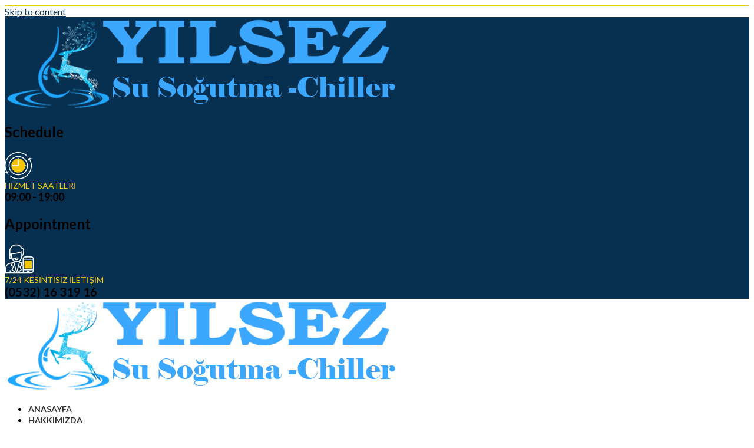

--- FILE ---
content_type: text/html; charset=UTF-8
request_url: https://chillersusogutma.net/service/chiller-servis-hizmeti/
body_size: 21189
content:
<!DOCTYPE html>
<html dir="ltr" lang="tr"
	prefix="og: https://ogp.me/ns#" >
<head>
<meta charset="UTF-8">
<meta http-equiv="X-UA-Compatible" content="IE=edge" />
<meta name="viewport" content="width=device-width, initial-scale=1">
<link rel="profile" href="https://gmpg.org/xfn/11">
<link rel="pingback" href="https://chillersusogutma.net/xmlrpc.php">
<title>Chiller Servis Hizmeti | Chiller Su Soğutma Sistemleri</title>
<style type="text/css" data-type="vc_shortcodes-custom-css">.vc_custom_1487248683356{padding-top: 0px !important;background-position: 0 0 !important;background-repeat: no-repeat !important;}.vc_custom_1578822407486{padding-top: 0px !important;background-color: #c4c4c4 !important;background-position: 0 0 !important;background-repeat: no-repeat !important;}.vc_custom_1487248683356{padding-top: 0px !important;background-position: 0 0 !important;background-repeat: no-repeat !important;}.vc_custom_1514654999659{padding-top: 0px !important;}.vc_custom_1514655011564{padding-top: 0px !important;}.vc_custom_1578822316989{background-color: #f9f9f9 !important;}.vc_custom_1514655011564{padding-top: 0px !important;}.vc_custom_1514654999659{padding-top: 0px !important;}.vc_custom_1527868228410{padding: 0px !important;}.vc_custom_1533820134943{margin-bottom: -80px !important;}</style>
		<!-- All in One SEO Pro 4.3.3 - aioseo.com -->
		<meta name="description" content="Servis hizmeti dahilinde Teknik ekiplerimizle işletmenizde Chiller soğutma sistemlerinizin arızalarını tespit ederek kısa sürede onarım ve kullanım sağlıyoruz." />
		<meta name="robots" content="max-image-preview:large" />
		<meta name="google-site-verification" content="google-site-verification: google0c43d5393762686c.html" />
		<meta name="msvalidate.01" content="BFBE34B4CEB713688C370C01DCF9C598" />
		<meta name="p:domain_verify" content="pinterest-site-verification=022343af58770ef8a0e93eec384efe24" />
		<meta name="yandex-verification" content="ded88e4befc6d831" />
		<link rel="canonical" href="https://chillersusogutma.net/service/chiller-servis-hizmeti/" />
		<meta name="generator" content="All in One SEO Pro (AIOSEO) 4.3.3 " />
		<meta property="og:locale" content="tr_TR" />
		<meta property="og:site_name" content="Chiller Su Soğutma Sistemleri | Chiller Su Soğutma Sistemleri" />
		<meta property="og:type" content="article" />
		<meta property="og:title" content="Chiller Servis Hizmeti | Chiller Su Soğutma Sistemleri" />
		<meta property="og:description" content="Servis hizmeti dahilinde Teknik ekiplerimizle işletmenizde Chiller soğutma sistemlerinizin arızalarını tespit ederek kısa sürede onarım ve kullanım sağlıyoruz." />
		<meta property="og:url" content="https://chillersusogutma.net/service/chiller-servis-hizmeti/" />
		<meta property="article:published_time" content="2018-04-04T18:48:18+00:00" />
		<meta property="article:modified_time" content="2023-04-05T15:54:20+00:00" />
		<meta name="twitter:card" content="summary" />
		<meta name="twitter:title" content="Chiller Servis Hizmeti | Chiller Su Soğutma Sistemleri" />
		<meta name="twitter:description" content="Servis hizmeti dahilinde Teknik ekiplerimizle işletmenizde Chiller soğutma sistemlerinizin arızalarını tespit ederek kısa sürede onarım ve kullanım sağlıyoruz." />
		<script type="application/ld+json" class="aioseo-schema">
			{"@context":"https:\/\/schema.org","@graph":[{"@type":"BreadcrumbList","@id":"https:\/\/chillersusogutma.net\/service\/chiller-servis-hizmeti\/#breadcrumblist","itemListElement":[{"@type":"ListItem","@id":"https:\/\/chillersusogutma.net\/#listItem","position":1,"item":{"@type":"WebPage","@id":"https:\/\/chillersusogutma.net\/","name":"Home","description":"Chiller Su So\u011futma Sistemleri | | bak\u0131m, onar\u0131m, yedek par\u00e7a ve aksesuar ihtiya\u00e7lar\u0131n\u0131z\u0131 h\u0131zl\u0131 ve sorunsuz sat\u0131\u015f sonras\u0131 servis hizmetleri","url":"https:\/\/chillersusogutma.net\/"},"nextItem":"https:\/\/chillersusogutma.net\/service\/chiller-servis-hizmeti\/#listItem"},{"@type":"ListItem","@id":"https:\/\/chillersusogutma.net\/service\/chiller-servis-hizmeti\/#listItem","position":2,"item":{"@type":"WebPage","@id":"https:\/\/chillersusogutma.net\/service\/chiller-servis-hizmeti\/","name":"Chiller Servis Hizmeti","description":"Servis hizmeti dahilinde Teknik ekiplerimizle i\u015fletmenizde Chiller so\u011futma sistemlerinizin ar\u0131zalar\u0131n\u0131 tespit ederek k\u0131sa s\u00fcrede onar\u0131m ve kullan\u0131m sa\u011fl\u0131yoruz.","url":"https:\/\/chillersusogutma.net\/service\/chiller-servis-hizmeti\/"},"previousItem":"https:\/\/chillersusogutma.net\/#listItem"}]},{"@type":"Organization","@id":"https:\/\/chillersusogutma.net\/#organization","name":"Chiller Su So\u011futma Sistemleri","url":"https:\/\/chillersusogutma.net\/","logo":{"@type":"ImageObject","url":"https:\/\/chillersusogutma.net\/wp-content\/uploads\/logo-susogutma.png","@id":"https:\/\/chillersusogutma.net\/#organizationLogo","width":665,"height":157},"image":{"@id":"https:\/\/chillersusogutma.net\/#organizationLogo"},"contactPoint":{"@type":"ContactPoint","telephone":"+905321631916","contactType":"Customer Support"}},{"@type":"Person","@id":"https:\/\/chillersusogutma.net\/author\/refikkanmaz\/#author","url":"https:\/\/chillersusogutma.net\/author\/refikkanmaz\/","name":"Chiller Su So\u011futma"},{"@type":"WebPage","@id":"https:\/\/chillersusogutma.net\/service\/chiller-servis-hizmeti\/#webpage","url":"https:\/\/chillersusogutma.net\/service\/chiller-servis-hizmeti\/","name":"Chiller Servis Hizmeti | Chiller Su So\u011futma Sistemleri","description":"Servis hizmeti dahilinde Teknik ekiplerimizle i\u015fletmenizde Chiller so\u011futma sistemlerinizin ar\u0131zalar\u0131n\u0131 tespit ederek k\u0131sa s\u00fcrede onar\u0131m ve kullan\u0131m sa\u011fl\u0131yoruz.","inLanguage":"tr-TR","isPartOf":{"@id":"https:\/\/chillersusogutma.net\/#website"},"breadcrumb":{"@id":"https:\/\/chillersusogutma.net\/service\/chiller-servis-hizmeti\/#breadcrumblist"},"author":{"@id":"https:\/\/chillersusogutma.net\/author\/refikkanmaz\/#author"},"creator":{"@id":"https:\/\/chillersusogutma.net\/author\/refikkanmaz\/#author"},"image":{"@type":"ImageObject","url":"https:\/\/chillersusogutma.net\/wp-content\/uploads\/slider-23.jpg","@id":"https:\/\/chillersusogutma.net\/#mainImage","width":1200,"height":600},"primaryImageOfPage":{"@id":"https:\/\/chillersusogutma.net\/service\/chiller-servis-hizmeti\/#mainImage"},"datePublished":"2018-04-04T18:48:18+03:00","dateModified":"2023-04-05T15:54:20+03:00"},{"@type":"WebSite","@id":"https:\/\/chillersusogutma.net\/#website","url":"https:\/\/chillersusogutma.net\/","name":"Chiller Su So\u011futma Sistemleri","description":"Chiller Su So\u011futma Sistemleri","inLanguage":"tr-TR","publisher":{"@id":"https:\/\/chillersusogutma.net\/#organization"}}]}
		</script>
		<!-- All in One SEO Pro -->

<link rel='dns-prefetch' href='//fonts.googleapis.com' />
<link rel="alternate" type="application/rss+xml" title="Chiller Su Soğutma Sistemleri &raquo; beslemesi" href="https://chillersusogutma.net/feed/" />
<script type="text/javascript">
window._wpemojiSettings = {"baseUrl":"https:\/\/s.w.org\/images\/core\/emoji\/14.0.0\/72x72\/","ext":".png","svgUrl":"https:\/\/s.w.org\/images\/core\/emoji\/14.0.0\/svg\/","svgExt":".svg","source":{"concatemoji":"https:\/\/chillersusogutma.net\/wp-includes\/js\/wp-emoji-release.min.js?ver=6.1.4"}};
/*! This file is auto-generated */
!function(e,a,t){var n,r,o,i=a.createElement("canvas"),p=i.getContext&&i.getContext("2d");function s(e,t){var a=String.fromCharCode,e=(p.clearRect(0,0,i.width,i.height),p.fillText(a.apply(this,e),0,0),i.toDataURL());return p.clearRect(0,0,i.width,i.height),p.fillText(a.apply(this,t),0,0),e===i.toDataURL()}function c(e){var t=a.createElement("script");t.src=e,t.defer=t.type="text/javascript",a.getElementsByTagName("head")[0].appendChild(t)}for(o=Array("flag","emoji"),t.supports={everything:!0,everythingExceptFlag:!0},r=0;r<o.length;r++)t.supports[o[r]]=function(e){if(p&&p.fillText)switch(p.textBaseline="top",p.font="600 32px Arial",e){case"flag":return s([127987,65039,8205,9895,65039],[127987,65039,8203,9895,65039])?!1:!s([55356,56826,55356,56819],[55356,56826,8203,55356,56819])&&!s([55356,57332,56128,56423,56128,56418,56128,56421,56128,56430,56128,56423,56128,56447],[55356,57332,8203,56128,56423,8203,56128,56418,8203,56128,56421,8203,56128,56430,8203,56128,56423,8203,56128,56447]);case"emoji":return!s([129777,127995,8205,129778,127999],[129777,127995,8203,129778,127999])}return!1}(o[r]),t.supports.everything=t.supports.everything&&t.supports[o[r]],"flag"!==o[r]&&(t.supports.everythingExceptFlag=t.supports.everythingExceptFlag&&t.supports[o[r]]);t.supports.everythingExceptFlag=t.supports.everythingExceptFlag&&!t.supports.flag,t.DOMReady=!1,t.readyCallback=function(){t.DOMReady=!0},t.supports.everything||(n=function(){t.readyCallback()},a.addEventListener?(a.addEventListener("DOMContentLoaded",n,!1),e.addEventListener("load",n,!1)):(e.attachEvent("onload",n),a.attachEvent("onreadystatechange",function(){"complete"===a.readyState&&t.readyCallback()})),(e=t.source||{}).concatemoji?c(e.concatemoji):e.wpemoji&&e.twemoji&&(c(e.twemoji),c(e.wpemoji)))}(window,document,window._wpemojiSettings);
</script>
<style type="text/css">
img.wp-smiley,
img.emoji {
	display: inline !important;
	border: none !important;
	box-shadow: none !important;
	height: 1em !important;
	width: 1em !important;
	margin: 0 0.07em !important;
	vertical-align: -0.1em !important;
	background: none !important;
	padding: 0 !important;
}
</style>
	<link rel='stylesheet' id='wp-color-picker-css' href='https://chillersusogutma.net/wp-admin/css/color-picker.min.css?ver=6.1.4' type='text/css' media='all' />
<link rel='stylesheet' id='bootstrap-css' href='https://chillersusogutma.net/wp-content/themes/autoresq/css/bootstrap.min.css?ver=6.1.4' type='text/css' media='all' />
<link rel='stylesheet' id='zoutula-style-css' href='https://chillersusogutma.net/wp-content/plugins/autoresq-theme-extension/shortcodes/assets/css/zoutula-shortcodes.css?ver=2.1.6' type='text/css' media='all' />
<link rel='stylesheet' id='zoutula-responsive-css' href='https://chillersusogutma.net/wp-content/plugins/autoresq-theme-extension/shortcodes/assets/css/zoutula-responsive.css?ver=2.1.6' type='text/css' media='all' />
<link rel='stylesheet' id='zoutula-font-css' href='https://chillersusogutma.net/wp-content/plugins/autoresq-theme-extension/shortcodes/assets/font-icons/font.css?ver=2.1.6' type='text/css' media='all' />
<link rel='stylesheet' id='owl-carousel-css' href='https://chillersusogutma.net/wp-content/plugins/autoresq-theme-extension/shortcodes/assets/css/owl.carousel.min.css?ver=2.1.6' type='text/css' media='all' />
<link rel='stylesheet' id='contact-form-7-css' href='https://chillersusogutma.net/wp-content/plugins/contact-form-7/includes/css/styles.css?ver=5.7.5.1' type='text/css' media='all' />
<link rel='stylesheet' id='rs-plugin-settings-css' href='https://chillersusogutma.net/wp-content/plugins/revslider/public/assets/css/settings.css?ver=5.4.6.4' type='text/css' media='all' />
<style id='rs-plugin-settings-inline-css' type='text/css'>
#rs-demo-id {}
</style>
<link rel='stylesheet' id='essential-grid-plugin-settings-css' href='https://chillersusogutma.net/wp-content/plugins/essentialgrid01/public/assets/css/settings.css?ver=1.0.7' type='text/css' media='all' />
<link rel='stylesheet' id='tp-open-sans-css' href='https://fonts.googleapis.com/css?family=Open+Sans%3A300%2C400%2C600%2C700%2C800&#038;ver=6.1.4' type='text/css' media='all' />
<link rel='stylesheet' id='tp-raleway-css' href='https://fonts.googleapis.com/css?family=Raleway%3A100%2C200%2C300%2C400%2C500%2C600%2C700%2C800%2C900&#038;ver=6.1.4' type='text/css' media='all' />
<link rel='stylesheet' id='tp-droid-serif-css' href='https://fonts.googleapis.com/css?family=Droid+Serif%3A400%2C700&#038;ver=6.1.4' type='text/css' media='all' />
<link rel='stylesheet' id='autoresq-style-css' href='https://chillersusogutma.net/wp-content/themes/autoresq/style.css?ver=2.1.6' type='text/css' media='all' />
<style id='autoresq-style-inline-css' type='text/css'>
body, aside a,
    .ztl-package-circle .period,
    .ztl-main-font{
        font-family: 'Lato',sans-serif;
    }

    .ztl-announcement .line-1,
    #search-modal .search-title,
    .sidebar-footer h2,
    .sidebar-above-footer h2,
    .ztl-counter .counter,
    .ztl-package-circle .item,
    .ztl-package-description span:first-child,
    .ztl-countdown .grid h1,
    .ztl-steps-carousel .number-step,
    .comment-reply-title,
    .comments-title,
    .ztl-contact-heading,
    .ztl-error-code,
    .ztl-404-page-description,
    .ztl-heading,
    .page-top .entry-title,
    .ztl-accordion h4 a,
    .ztl-accent-font,
    .autoresq-navigation,
    .ztl-staff-item .staff-title,
    .ztl-post-item .item-content .title a {
    	 font-family: 'Montserrat',sans-serif;
    }
    
    .ztl-tabs .vc_tta-panel-title > a,
    .ztl-tabs .vc_tta-tabs-list .vc_tta-tab > a{
        color: #ffffff !important;
        background-color: #072f4f !important;
        border:2px solid #072f4f !important;
    }
	
	.ztl-service-item .ztl-post-details:before,
	.ztl-post-item .item-content:before{
		border-left: 10px solid #f4c70b;
		border-top: 10px solid #f4c70b;
	}

    
    .ztl-tabs .vc_active .vc_tta-panel-title > a span:after,
    .ztl-tabs .vc_tta-tabs-list .vc_active > a span:after {
         border-top: 10px solid #f4c70b;
    }
    
    .ztl-tabs .vc_active .vc_tta-panel-title > a,
    .ztl-tabs .vc_tta-tabs-list .vc_tta-tab > a:hover,
    .ztl-tabs .vc_tta-tabs-list .vc_active > a,
    .ztl-tabs .vc_tta-panel-title> a:hover {
        background-color:#f4c70b !important;
        color: #313131 !important;
        border:2px solid #f4c70b !important;
    }
    
    .ztl-error-code,
    .ztl-404-page-description{
        color: #072f4f;
    }

    .ztl-steps-carousel .owl-prev,
    .ztl-steps-carousel .owl-next,
    .ztl-clients-carousel .owl-prev,
    .ztl-clients-carousel .owl-next,
    .ztl-testimonials-carousel .owl-prev,
    .ztl-testimonials-carousel .owl-next{
    	 font-family: 'Montserrat',sans-serif;
    	 color: #313131;
    	 background-color: #f4c70b;
    }

    .ztl-steps-carousel .owl-prev:hover,
    .ztl-steps-carousel .owl-next:hover,
    .ztl-clients-carousel .owl-prev:hover,
    .ztl-clients-carousel .owl-next:hover,
    .ztl-testimonials-carousel .owl-prev:hover,
    .ztl-testimonials-carousel .owl-next:hover{
    	 background-color: #072f4f !important;
    	 color:#fff;
    }
    
    .ztl-testimonials-carousel .owl-dots .owl-dot{
         border-color: #f4c70b;
    }
    .ztl-testimonials-carousel .owl-dots .owl-dot:hover, 
    .ztl-testimonials-carousel .owl-dots .owl-dot.active{
        background-color: #f4c70b !important;
    }
    
    .ztl-first-color,
    .category-listing .item  .ztl-comments a:after,
    .widget_categories li a:before,
    .widget_nav_menu li a:before,
    .widget_archive li a:before,
    .widget_pages li a:before,
    .widget_recent_entries li a:before,
    .widget_rss li a:before,
    .widget_meta li a:before,
    .widget_recent_comments li a:before,
    .woocommerce.widget.widget_layered_nav li a:before,
    .ztl-header-image .ztl-date-header a span,
    .widget_calendar #prev a:before,
	.widget_calendar #next a:after,
	.category-listing .item .ztl-delimiter-post{
       color: #f4c70b;
    }
    
    .sidebar-footer .widget-title::before {
        border-top: 2px solid #20425e;
	}
	
	footer .widget_pages li,
	footer .widget_nav_menu li,
	footer .widget_rss li,
	footer .widget_recent_entries li,
	footer .widget_recent_comments li,
	footer .widget_meta li,
	footer .widget_categories li,
	footer .widget_archive li,
	footer .woocommerce.widget.widget_layered_nav li {
	    border-bottom: 2px solid #20425e;
	}
	
	footer .widget_categories li,
	footer .widget_archive li, 
	footer .woocommerce.widget.widget_layered_nav li,
	footer .widget_rss li span.rss-date,
	footer .widget_rss cite, 
	footer .widget_calendar tbody{
		color:#f2f2f2;
	}
	
	footer select,
	footer .sidebar-footer input[type='search'] {
        border-color: #20425e !important;
		color: #072f4f !important;
		font-weight:600;
	}
	
	footer td {
	    border-top: 2px solid #20425e !important;
    }
	
	footer ::-webkit-input-placeholder {
        color: #20425e;
	}
	
	footer :-moz-placeholder {
	    color: #20425e;
	}
	
	footer ::-moz-placeholder {
	    color: #20425e;
	}
	
	footer :-ms-input-placeholder {
	    color: #20425e;
	}
	
	footer .widget_calendar table tfoot {
        background-color: #ffffff;
	}
	
	footer .widget_calendar tfoot a{
		color: #072f4f !important;
	}
	
	footer .widget_calendar caption {
        border-top:2px solid #20425e;
        border-left:2px solid #20425e;
        border-right:2px solid #20425e;
        background-color: #ffffff;
        color: #072f4f;
	}
	
	footer .widget_calendar table thead th:last-child,
	footer .widget_calendar table tbody td:last-child,
	footer .widget_calendar #next {
		border-right: 2px solid #20425e !important;
	}
	
	footer .widget_calendar table thead th:first-child,
	footer .widget_calendar table tbody td:first-child,
	footer .widget_calendar #prev {
		border-left: 2px solid #20425e !important;
	}

	footer .widget_calendar tfoot td{
		border-bottom: 2px solid #20425e;
	}
	
	footer .widget .tagcloud a {
	    background-color: #20425e !important;
	}
	
	footer .widget .tagcloud a:hover {
	    color: #072f4f !important;
		background-color: #ffffff !important;
	}
	
	
	header .widget-title::before {
        border-top: 2px solid #20425e;
	}
	
	header .widget_pages li,
	header .widget_nav_menu li,
	header .widget_rss li,
	header .widget_recent_entries li,
	header .widget_recent_comments li,
	header .widget_meta li,
	header .widget_categories li,
	header .widget_archive li,
	header .woocommerce.widget.widget_layered_nav li {
	    border-bottom: 2px solid #20425e;
	}
	
	header .widget_categories li,
	header .widget_archive li, 
	header .woocommerce.widget.widget_layered_nav li,
	header .widget_rss li span.rss-date,
	header .widget_rss cite, 
	header .widget_calendar tbody{
		color:#f2f2f2;
	}
	
	header .widget_calendar caption {
        border-top:2px solid #20425e;
        border-left:2px solid #20425e;
        border-right:2px solid #20425e;
        background-color: #ffffff;
        color: #072f4f;
	}
	
	header .widget_calendar table thead th:last-child,
	header .widget_calendar table tbody td:last-child,
	header .widget_calendar #next {
		border-right: 2px solid #20425e !important;
	}
	
	header .widget_calendar table thead th:first-child,
	header .widget_calendar table tbody td:first-child,
	header .widget_calendar #prev {
		border-left: 2px solid #20425e !important;
	}

	header .widget_calendar tfoot td{
		border-bottom: 2px solid #20425e;
	}
	
	header .widget .tagcloud a {
	    background-color: #20425e !important;
	}
	
	header .widget .tagcloud a:hover {
	    color: #072f4f !important;
		background-color: #ffffff !important;
	}
	
	
	header select,
	header .sidebar-header input[type='search'] {
        border-color: #20425e !important;
		color: #072f4f !important;
		font-weight:600;
	}
	
	header td {
	    border-top: 2px solid #20425e !important;
    }
	
	header ::-webkit-input-placeholder {
        color: #20425e;
	}
	
	header :-moz-placeholder {
	    color: #20425e;
	}
	
	header ::-moz-placeholder {
	    color: #20425e;
	}
	
	header :-ms-input-placeholder {
	    color: #20425e;
	}
	
	header .widget_calendar table tfoot {
        background-color: #ffffff;
	}
	
	header .widget_calendar tfoot a{
		color: #072f4f !important;
	}
	
	header .widget_calendar table thead th:last-child,
	header .widget_calendar table tbody td:last-child,
	header .widget_calendar #next {
		border-right: 2px solid #20425e !important;
	}
	
	header .widget_calendar table thead th:first-child,
	header .widget_calendar table tbody td:first-child,
	header .widget_calendar #prev {
		border-left: 2px solid #20425e !important;
	}

	header .widget_calendar tfoot td{
		border-bottom: 2px solid #20425e;
	}
	
	header .widget .tagcloud a {
	    background-color: #20425e !important;
	}
	
	header .widget .tagcloud a:hover {
	    color: #072f4f !important;
		background-color: #ffffff !important;
	}
	
	
	aside select,
	aside input[type='search'] {
		color: #072f4f !important;
	}
	
	aside ::-webkit-input-placeholder {
        color: #072f4f;
	}
	
	aside :-moz-placeholder {
	    color: #072f4f;
	}
	
	aside ::-moz-placeholder {
	    color: #20425e;
	}
	
	aside :-ms-input-placeholder {
	    color: #072f4f;
	}
	
	aside input[type='search'] {
		font-weight:600;
	}
	
	.sidebar-above-footer .widget-title::before {
        border-top: 2px solid #20425e;
	}
	
	blockquote{
	 	border-left: 2px solid #f4c70b;
	}
    
    .ztl-accordion h4 a,
    .ztl-accordion h4 a:hover{
       color: #313131 !important;
    }
    
    .ztl-accordion h4 a i:before,
    .ztl-accordion h4 a i:after{
        border-color: #f4c70b !important;
    }

    .ztl-button-one a,
    .ztl-button-two a,
    .ztl-button-two span.ztl-action,
    .ztl-button-three a,
    .ztl-button-four a{
    	white-space: nowrap;
    }

    /*Button Style One*/
   
    .ztl-button-one a,
    .ztl-button-one button, 
    .ztl-button-one input[type="submit"]{
    	padding:14px 20px !important;
    	border-radius:5px;
    	font-size:14px;
    	line-height:20px;
		transition: all .2s ease-in-out;
		-webkit-transition: all .2s ease-in-out;
		font-weight:600;
		font-family: 'Montserrat',sans-serif;
		text-transform:uppercase;
		text-decoration:none;
		display:inline-block;
		border:none;
    }
    
    .ztl-button-one a,
    .ztl-button-one a:focus,
    .ztl-button-one button,
    .ztl-button-one button:focus,
    .ztl-button-one input[type="submit"],
    .ztl-button-one input[type="submit"]:focus{
    	color: #313131 !important;
    	background-color: #f4c70b !important;
    	text-decoration:none;

    }
    .ztl-button-one button:hover,
    .ztl-button-one button:active,
    .ztl-button-one a:hover,
    .ztl-button-one a:active,
    .ztl-button-one input[type="submit"]:hover,
    .ztl-button-one input[type="submit"]:active {
    	color: #ffffff !important;
    	background-color: #072f4f !important;
    	text-decoration:none;
    }
    

    /*Button Style Two*/

    .ztl-button-two a,
    .ztl-button-two span.ztl-action,
    .ztl-button-two button,
    .ztl-button-two input[type="submit"]{
    	padding:14px 20px !important;
    	border-radius:5px;
    	font-size:14px;
    	line-height:20px;
    	transition: all .2s ease-in-out;
    	-webkit-transition: all .2s ease-in-out;
		cursor:pointer;
		font-weight:600;
		font-family: 'Montserrat',sans-serif;
		text-transform:uppercase;
		text-decoration:none;
		display:inline-block;
		border:none;
    }
    .ztl-button-two a,
    .ztl-button-two a:focus,    
    .ztl-button-two span.ztl-action,
    .ztl-button-two span.ztl-action:focus,
    .ztl-button-two button,
    .ztl-button-two button:focus,
    .ztl-button-two input[type="submit"],
    .ztl-button-two input[type="submit"]:focus{
    	color: #ffffff !important;
    	background-color: #072f4f !important;
    	text-decoration:none;
    }
    .ztl-button-two button:hover,
    .ztl-button-two button:active,    
    .ztl-button-two span.ztl-action:hover,
    .ztl-button-two span.ztl-action:active,
    .ztl-button-two a:hover,
    .ztl-button-two a:active,
    .ztl-button-two input[type="submit"]:hover,
    .ztl-button-two input[type="submit"]:active {
    	color: #313131 !important;
    	background-color: #f4c70b !important;
    	text-decoration:none;
    	cursor:pointer;
    }
    
    
    /*Button Style Three*/

    .ztl-button-three a,
    .ztl-button-three button,
    .ztl-button-three input[type="submit"]{
    	padding:14px 20px !important;
    	border-radius:5px;
    	font-size:14px;
    	line-height:20px;
    	transition: all .2s ease-in-out;
    	-webkit-transition: all .2s ease-in-out;
		cursor:pointer;
		font-weight:600;
		font-family: 'Montserrat',sans-serif;
		text-transform:uppercase;
		text-decoration:none;
		display:inline-block;
		border:none;
    }
    .ztl-button-three a,
    .ztl-button-three a:focus,
    .ztl-button-three button,
    .ztl-button-three button:focus,
    .ztl-button-three input[type="submit"],
    .ztl-button-three input[type="submit"]:focus{
    	background-color: #f4c70b !important;
    	color: #313131 !important;
    	text-decoration:none;
    }
    .ztl-button-three button:hover,
    .ztl-button-three button:active,
    .ztl-button-three a:hover,
    .ztl-button-three a:active,
    .ztl-button-three input[type="submit"]:hover,
    .ztl-button-three input[type="submit"]:active {
    	color: #313131 !important;
    	background-color: #ffffff !important;
    	text-decoration:none;
    	cursor:pointer;
    }


    /*Button Style Four*/

    .ztl-button-four a,
    .ztl-button-four button{
    	padding:14px 20px !important;
    	border-radius:5px;
    	font-size:14px;
    	line-height:20px;
    	transition: all .2s ease-in-out;
    	-webkit-transition: all .2s ease-in-out;
		cursor:pointer;
		font-weight:600;
		font-family: 'Montserrat',sans-serif;
		text-transform:uppercase;
		text-decoration:none;
		display:inline-block;
		border:none;
    }
    .ztl-button-four a,
    .ztl-button-four a:focus,
    .ztl-button-four button,
    .ztl-button-four button:focus{
    	background-color: #072f4f !important;
    	color: #ffffff !important;
    	text-decoration:none;
    }
    .ztl-button-four button:hover,
    .ztl-button-four button:active,
    .ztl-button-four a:hover,
    .ztl-button-four a:active{
    	color: #313131 !important;
    	background-color: #fff !important;
    	text-decoration:none;
    	cursor:pointer;
    }
    
    /* Autoresq Navigation */
    .autoresq-navigation .esg-navigationbutton:hover,
    .autoresq-navigation .esg-filterbutton:hover,
    .autoresq-navigation .esg-sortbutton:hover,
    .autoresq-navigation .esg-sortbutton-order:hover,
    .autoresq-navigation .esg-cartbutton-order:hover,
    .autoresq-navigation .esg-filterbutton.selected{
        color: #313131 !important;
    	background-color: #f4c70b !important;
    	text-decoration:none;
    	cursor:pointer;
    	font-family: 'Lato',sans-serif;
		font-weight:600;
    }
    
    .autoresq-navigation .esg-filterbutton,
    .autoresq-navigation .esg-navigationbutton,
    .autoresq-navigation .esg-sortbutton,
    .autoresq-navigation .esg-cartbutton{
    	color: #ffffff !important;
    	background-color: #072f4f !important;
    	text-decoration:none;
    	font-family: 'Lato',sans-serif;
		font-weight:600 !important;
    }

    /* Shortcodes default colors */

    .ztl-divider.primary > span.circle{ border:2px solid #f4c70b; }
	.ztl-divider.primary > span > span:first-child{ background-color: #f4c70b; }
	.ztl-divider.primary > span > span:last-child{ background-color: #f4c70b; }
	.ztl-divider.secondary > span{ background-color: #f4c70b; }


	.ztl-widget-recent-posts ul > li > .ztl-recent-post-date span{
		color: #f4c70b !important;
		font-size:20px;
		font-weight: bold;
	}

	.ztl-grid-post-date span,
	.eg-item-skin-autoresq-blog-element-31 span,
	.ztl-service-date span{
		color: #f4c70b !important;
		font-size:20px;
	}
	
	.ztl-service-info {
		color: #072f4f;
	}

	#ztl-loader, .ztl-filter-loader{
		border-top: 2px solid #f4c70b;
	}

	.ztl-list li:before{
		color:#f4c70b;
	}

    a,
    .ztl-link,
    .ztl-title-medium,
    .ztl-staff-item .staff-title,
    .no-results .page-title,
    .category-listing .title a {
        color: #072f4f;
    }
    .ztl-widget-recent-posts h6 a:hover{
        color: #072f4f;
    }
    
    .comment-navigation .nav-previous a:hover,
	.paging-navigation .nav-previous a:hover,
	.comment-navigation .nav-next a:hover,
	.paging-navigation .nav-next a:hover,
    .post-navigation .nav-previous a:hover,
    .post-navigation .nav-next a:hover{
        color: #072f4f;
    }
    
    a:visited,
    a:active,
    a:focus,
    .sidebar-right .menu a{
        color: #072f4f;
    }
    a:hover,
    .sidebar-right li>a:hover {
        color: #072f4f;
    }
    
    .ztl-social li .ztl-icon{
        background-color:#20425e;
    }

    .ztl-social a{
        color: #ffffff;
    }
    .ztl-social a:hover{
        color: #f4c70b;
    }

    #ztl-shopping-bag .qty{
    	background-color:#f4c70b;
    	color:#fff;
    	font-family: 'Montserrat',sans-serif;
    }
    
    #ztl-shopping-bag  a .ztl-cart-quantity,
    #ztl-shopping-bag  a:hover .ztl-cart-quantity{
        color: #072f4f;
    }

    #menu-toggle span {
        background-color:#f4c70b;
    }

    .main-navigation .menu-item-has-children > a:after{
    	color:#f4c70b;
    }

    #ztl-copyright{
        color: #ffffff;
    }

    #ztl-copyright a{
		text-decoration:underline;
		cursor:pointer;
		color: #ffffff;
    }

    .main-navigation a{
        font-size: 14px;
        font-weight: 600;
     }

    .main-navigation ul ul li{
    	background-color: #f4c70b !important;
    }
    .main-navigation ul ul li:first-child:before {
		content: '';
		width: 0;
		height: 0;
		border-left: 10px solid transparent;
		border-right: 10px solid transparent;
		border-bottom: 10px solid #f4c70b;
		position: absolute;
		top: -10px;
		left: 20px;
	}

	.main-navigation ul ul ul li:first-child:before {
		content: '';
		width: 0;
		height: 0;
		border-top: 10px solid transparent;
		border-bottom: 10px solid transparent;
		border-right: 10px solid #f4c70b;
		position: absolute;
		left: -20px;;
		top: 23px;
	}

    .main-navigation ul ul li a,
    .main-navigation ul ul li:hover a{
        color: #313131 !important;
    }
    
    .main-navigation .menu-item-has-children .menu-item-has-children > a:after{
        color: #313131;
        -ms-transform: rotate(270deg);
        -webkit-transform: rotate(270deg);
        transform: rotate(270deg);
        
    }

    .main-navigation a{
        color: #313131 !important;
    }

    /*.main-navigation .current_page_item > a,
    .main-navigation .current_page_ancestor > a,
    .main-navigation .current-menu-item > a,
    .main-navigation .current-menu-ancestor > a,
    .main-navigation .sub-menu li.current-menu-item > a,
    .main-navigation .sub-menu li.current_page_item > a{
        color: #f4c70b !important;
    }

	.main-navigation ul ul > li:hover > a {
    	 color: #f4c70b !important;
	} */


	.ztl-tools-wrapper .item span{
		color:#313131;
	}
	.ztl-tools-wrapper .item span:hover{
		color:#f4c70b;
	}

	#ztl-shopping-bag div:hover span{
		color:#f4c70b;
	} 
    
    .comment-navigation i,
    .paging-navigation .ztl-icon-navigation,
    .post-navigation .ztl-icon-navigation  {
        color: #f4c70b;
    }
    
    .ztl-recent-post-date,
    .ztl-recent-post-date a,
    .ztl-post .date a,
    .category-listing .date a,
	.category-listing .info,
	.category-listing .info a,
    .category-listing .item .date,
    .category-listing .item .date a,
    .widget .tagcloud a{
        color:#707070;
        font-weight:600;
    }
    
    .ztl-recent-post-date a span,
    .ztl-single .date a span,
    .category-listing .item .date a span{
        color: #f4c70b;
        font-size: 20px; 
        font-weight:bold;
    }
    
    .ztl-date-default{
        padding-right: 5px;
    }
    
    .ztl-service-info-line span span{
        color:#f4c70b;
    }

    .tp-leftarrow,
    .tp-rightarrow{
        background-color:transparent !important;
    }
    
    .site-footer .site-info{
        background-color:#0a304e;
    }
    .site-header{
        background-color:#ffffff;
        border-color: #f2f2f2;
    }
    
    .ztl-tools-wrapper .item,
    .category-listing .item .info,
    .ztl-post .info {
    	border-color: #f2f2f2;
    }
	
	.comment-navigation .nav-previous,
    .paging-navigation .nav-previous,
    .post-navigation .nav-previous,
    .comment-navigation .nav-next,
    .paging-navigation .nav-next,
    .post-navigation .nav-next{
		background-color: #f2f2f2;
	}
	
	.nav-previous:after{
		content:'';
		display:block;
		position:absolute;
		right:0;
		top:0;
		width:35px;
		height:10px;
		border-top: 2px solid #f4c70b;
		border-right: 2px solid #f4c70b;
	}
	
	.nav-previous:before{
		position: absolute;
		top:0px;
		right:42px;
		content:'';
		width:100%;
		border-top:2px solid #eaeaea;
	}
	
	.nav-next:before{
		position: absolute;
		top:0px;
		left:42px;
		content:'';
		width:100%;
		border-top:2px solid #eaeaea;
	}
	
	.nav-next:after{
		content:'';
		display:block;
		position:absolute;
		left:0;
		top:0;
		width:35px;
		height:10px;
		border-top: 2px solid #f4c70b;;
		border-left: 2px solid #f4c70b;
	}
	
    .comment article {
        border-bottom: 2px solid #f2f2f2;
    }
    
    .ztl-breadcrumb-container{
        border-color: #f2f2f2;
    }
    
    .ztl-header-image .custom-header-title{
        text-transform: none;
    }
    
    .category-listing .item:after{
        background-color: #f2f2f2;
    }

    .category-listing .item i,
    .ztl-post i,
    .ztl-widget-recent-posts ul>li>a+h6+span i{
        color: #f4c70b;
    }

    .ztl-scroll-top:hover,
    .widget .tagcloud a:hover,
    .ztl-sticky .item-media a:before,
    .ztl-sticky .item-content .title a:before{
        background-color: #f4c70b;
    }

    .pagination .page-numbers-wrap {
        color:#313131;
        font-weight:600;
        font-size:14px;
        font-family: Montserrat;
    }
    
    .vc_tta-color-white.vc_tta-style-flat .vc_tta-panel .vc_tta-panel-heading:hover {
        color: #313131 !important;
        background-color:#f4c70b !important;
     }
	 
	.pagination .current .page-numbers-wrap,
	.pagination .current:hover .page-numbers-wrap{
		color: #313131 !important;
	}
	
	.pagination .current .page-numbers-hexagon,
	.pagination .current:hover .page-numbers-hexagon{
		background-color:#f4c70b !important;
	}
	
    .pagination .page-numbers:hover .page-numbers-hexagon{
        background-color: #072f4f;
    }
	
	.pagination .page-numbers:hover .page-numbers-wrap{
		color: #ffffff;
	}
	
    .pagination .prev:hover,
    .pagination .next:hover {
        color:#f4c70b;
        background-color:transparent !important;
	}

    .category-sidebar-right .widget_text li:before,
    .post-sidebar-right .widget_text li:before,
    .ztl-post-info:before{
        color:#f4c70b;
    }

    aside select {
        border-color: #eaeaea;
		font-weight: 600;
    }

    aside caption {
    	color: #072f4f;
    }
    
    .ztl-sticky .title a:before{
        color: #f4c70b;
    }
        
    .comment-author,
    .comments-title,
    .comment-reply-title {
        color: #072f4f !important;
    }
    .custom-header-title::after {
        background-color: #f4c70b;
    }
    
    .sidebar-right .widget-title::after,
    .widget-title::after,
    .woocommerce .related.products > h2::after,
	.woocommerce .woocommerce-tabs .wc-tab > h2::after {
        border-color:#f4c70b !important;
    }
    
    .sidebar-right h2.widget-title{
        color: #072f4f;
    }
    
    .sidebar-footer {
        background-color: #0a304e;
    }
    
    .sidebar-above-footer {
        background-color: #0a2c47;
    }
    
    .ztl-widget-category-container .author a,
    .ztl-widget-category-container .category,
    .ztl-widget-category-container .category a,
    .ztl-widget-category-container .entry-date,
    .ztl-widget-category-container .entry-date a,
    .category-listing .info a,
    .category-listing .info,
    .posted-on a, .byline,
    .byline .author a,
    .entry-footer, .comment-form,
    .entry-footer a,
    .ztl-post .info,
    .comment-metadata a,
    .ztl-post .info a,
    .ztl-breadcrumb-container,
    .wp-caption .wp-caption-text,
    .gallery-caption,
    .ztl-service-info-line span,
    .ztl-staff-item .staff-position,
    blockquote,
    .widget_categories li,
	.widget_archive li,
	.woocommerce.widget.widget_layered_nav li,
	.widget_rss li span.rss-date,
	.widget_rss cite,
	.widget_calendar tbody{
        color:#707070;
    }
    
    .custom .tp-bullet{
        background-color:#f4c70b !important;
        color:#313131 !important;
    }
    
    .ztl-gallery-sign-wrapper .ztl-gallery-sign,
    .ztl-table>.v-2 tr td:first-of-type,
    .ztl-table>.v-2 tr th:first-of-type,
    .ztl-table>thead>tr>th {
        background-color:#f4c70b !important;
    }
    
    .ztl-gallery-sign-wrapper .ztl-gallery-plus{
        color:#313131 !important;
    }
    
    .ztl-gallery-sign-wrapper:hover .ztl-gallery-plus{
        color:#313131 !important;
    }
    
    .ztl-gallery-sign-wrapper:hover .ztl-gallery-sign{
        background-color:#ffffff !important;
    }
 
	#respond ::-webkit-input-placeholder,
	.ztl-subscribe-form ::-webkit-input-placeholder,
	#search-modal ::-webkit-input-placeholder {
	    color: #707070;
	}
	
	#respond :-moz-placeholder,
	.ztl-subscribe-form :-moz-placeholder,
	#search-modal :-moz-placeholder {
	    color: #707070;
	}
	
	#respond ::-moz-placeholder,
	.ztl-subscribe-form ::-moz-placeholder,
	#search-modal ::-moz-placeholder {
	    color: #707070;
	}
	
	#respond :-ms-input-placeholder,
	.ztl-subscribe-form :-ms-input-placeholder,
	#search-modal :-ms-input-placeholder {
	    color: #707070;
	}
    
 
    @media only screen and (max-width: 767px) {
    	.main-navigation ul ul li a,
    	.main-navigation ul ul li:hover a{
    		color:#707070 !important;
    	}
        .main-navigation ul li{
            border-bottom:1px solid #f2f2f2;
        }
        .main-navigation ul ul li:first-child{
            border-top:1px solid #f2f2f2;
        }
        .main-navigation .menu-item-has-children .menu-item-has-children > a:after{
        color: #f4c70b;
        -ms-transform: rotate(0deg);
        -webkit-transform: rotate(0deg);
        transform: rotate(0deg);
        
    }
    }
.ztl-widget-info-1 .ztl-widget-info{ max-width: 250px;}
                                        .ztl-widget-info-1 .ztl-widget-info-image{ max-width: 46px; max-height: 46px; margin-right:25px;}
                                        .ztl-widget-info-1 .ztl-widget-info-description{ height: 46px;}
.ztl-widget-info-2 .ztl-widget-info{ max-width: 300px;}
                                        .ztl-widget-info-2 .ztl-widget-info-image{ max-width: 50px; max-height: 50px; margin-right:25px;}
                                        .ztl-widget-info-2 .ztl-widget-info-description{ height: 50px;}
.ztl-widget-info-3 .ztl-widget-info{ max-width: 250px;}
                                        .ztl-widget-info-3 .ztl-widget-info-image{ max-width: 46px; max-height: 46px; margin-right:25px;}
                                        .ztl-widget-info-3 .ztl-widget-info-description{ height: 46px;}
.ztl-widget-info-4 .ztl-widget-info{ max-width: 300px;}
                                        .ztl-widget-info-4 .ztl-widget-info-image{ max-width: 50px; max-height: 50px; margin-right:25px;}
                                        .ztl-widget-info-4 .ztl-widget-info-description{ height: 50px;}
.ztl-widget-info-5 .ztl-widget-info{ max-width: 300px;}
                                        .ztl-widget-info-5 .ztl-widget-info-image{ max-width: 50px; max-height: 50px; margin-right:25px;}
                                        .ztl-widget-info-5 .ztl-widget-info-description{ height: 50px;}
</style>
<link rel='stylesheet' id='autoresq-responsive-css' href='https://chillersusogutma.net/wp-content/themes/autoresq/css/autoresq-responsive.css?ver=2.1.6' type='text/css' media='all' />
<link rel='stylesheet' id='autoresq-font-css' href='https://chillersusogutma.net/wp-content/themes/autoresq/css/font.css?ver=2.1.6' type='text/css' media='all' />
<link rel='stylesheet' id='font-awesome-css' href='https://chillersusogutma.net/wp-content/plugins/js_composer/assets/lib/bower/font-awesome/css/font-awesome.min.css?ver=6.0.5' type='text/css' media='all' />
<link rel='stylesheet' id='autoresq-fonts-css' href='https://fonts.googleapis.com/css?family=Lato%3A300%2C400%2C500%2C600%2C700%7CMontserrat%3A300%2C400%2C500%2C600%2C700&#038;ver=6.1.4' type='text/css' media='all' />
<!--[if lt IE 9]>
<link rel='stylesheet' id='vc_lte_ie9-css' href='https://chillersusogutma.net/wp-content/plugins/js_composer/assets/css/vc_lte_ie9.min.css?ver=6.0.5' type='text/css' media='screen' />
<![endif]-->
<link rel='stylesheet' id='js_composer_front-css' href='https://chillersusogutma.net/wp-content/plugins/js_composer/assets/css/js_composer.min.css?ver=6.0.5' type='text/css' media='all' />
<link rel='stylesheet' id='bsf-Defaults-css' href='https://chillersusogutma.net/wp-content/uploads/smile_fonts/Defaults/Defaults.css?ver=6.1.4' type='text/css' media='all' />
<script type='text/javascript' src='https://chillersusogutma.net/wp-includes/js/jquery/jquery.min.js?ver=3.6.1' id='jquery-core-js'></script>
<script type='text/javascript' src='https://chillersusogutma.net/wp-includes/js/jquery/jquery-migrate.min.js?ver=3.3.2' id='jquery-migrate-js'></script>
<script type='text/javascript' src='https://chillersusogutma.net/wp-content/plugins/revslider/public/assets/js/jquery.themepunch.tools.min.js?ver=5.4.6.4' id='tp-tools-js'></script>
<script type='text/javascript' src='https://chillersusogutma.net/wp-content/plugins/revslider/public/assets/js/jquery.themepunch.revolution.min.js?ver=5.4.6.4' id='revmin-js'></script>
<script type='text/javascript' src='https://chillersusogutma.net/wp-content/plugins/essentialgrid01/public/assets/js/lightbox.js?ver=1.0.7' id='themepunchboxext-js'></script>
<script type='text/javascript' src='https://chillersusogutma.net/wp-content/plugins/essentialgrid01/public/assets/js/jquery.themepunch.plugins.min.js?ver=1.0.7' id='themepunchtools-js'></script>
<script type='text/javascript' src='https://chillersusogutma.net/wp-content/plugins/essentialgrid01/public/assets/js/jquery.themepunch.essential.min.js?ver=1.0.7' id='essential-grid-essential-grid-script-js'></script>
<link rel="https://api.w.org/" href="https://chillersusogutma.net/wp-json/" /><link rel="EditURI" type="application/rsd+xml" title="RSD" href="https://chillersusogutma.net/xmlrpc.php?rsd" />
<link rel="wlwmanifest" type="application/wlwmanifest+xml" href="https://chillersusogutma.net/wp-includes/wlwmanifest.xml" />
<meta name="generator" content="WordPress 6.1.4" />
<link rel='shortlink' href='https://chillersusogutma.net/?p=6217' />
<link rel="alternate" type="application/json+oembed" href="https://chillersusogutma.net/wp-json/oembed/1.0/embed?url=https%3A%2F%2Fchillersusogutma.net%2Fservice%2Fchiller-servis-hizmeti%2F" />
<link rel="alternate" type="text/xml+oembed" href="https://chillersusogutma.net/wp-json/oembed/1.0/embed?url=https%3A%2F%2Fchillersusogutma.net%2Fservice%2Fchiller-servis-hizmeti%2F&#038;format=xml" />
		<script type="text/javascript">
			var ajaxRevslider;
			
			jQuery(document).ready(function() {
				// CUSTOM AJAX CONTENT LOADING FUNCTION
				ajaxRevslider = function(obj) {
				
					// obj.type : Post Type
					// obj.id : ID of Content to Load
					// obj.aspectratio : The Aspect Ratio of the Container / Media
					// obj.selector : The Container Selector where the Content of Ajax will be injected. It is done via the Essential Grid on Return of Content
					
					var content = "";

					data = {};
					
					data.action = 'revslider_ajax_call_front';
					data.client_action = 'get_slider_html';
					data.token = '20ef80d41f';
					data.type = obj.type;
					data.id = obj.id;
					data.aspectratio = obj.aspectratio;
					
					// SYNC AJAX REQUEST
					jQuery.ajax({
						type:"post",
						url:"https://chillersusogutma.net/wp-admin/admin-ajax.php",
						dataType: 'json',
						data:data,
						async:false,
						success: function(ret, textStatus, XMLHttpRequest) {
							if(ret.success == true)
								content = ret.data;								
						},
						error: function(e) {
							console.log(e);
						}
					});
					
					 // FIRST RETURN THE CONTENT WHEN IT IS LOADED !!
					 return content;						 
				};
				
				// CUSTOM AJAX FUNCTION TO REMOVE THE SLIDER
				var ajaxRemoveRevslider = function(obj) {
					return jQuery(obj.selector+" .rev_slider").revkill();
				};

				// EXTEND THE AJAX CONTENT LOADING TYPES WITH TYPE AND FUNCTION
				var extendessential = setInterval(function() {
					if (jQuery.fn.tpessential != undefined) {
						clearInterval(extendessential);
						if(typeof(jQuery.fn.tpessential.defaults) !== 'undefined') {
							jQuery.fn.tpessential.defaults.ajaxTypes.push({type:"revslider",func:ajaxRevslider,killfunc:ajaxRemoveRevslider,openAnimationSpeed:0.3});   
							// type:  Name of the Post to load via Ajax into the Essential Grid Ajax Container
							// func: the Function Name which is Called once the Item with the Post Type has been clicked
							// killfunc: function to kill in case the Ajax Window going to be removed (before Remove function !
							// openAnimationSpeed: how quick the Ajax Content window should be animated (default is 0.3)
						}
					}
				},30);
			});
		</script>
		<script type="text/javascript">
           var ajaxurl = "https://chillersusogutma.net/wp-admin/admin-ajax.php";
         </script>
<style type="text/css" id="breadcrumb-trail-css">.breadcrumbs .trail-browse,.breadcrumbs .trail-items,.breadcrumbs .trail-items li {display: inline-block;margin:0;padding: 0;border:none;background:transparent;text-indent: 0;}.breadcrumbs .trail-browse {font-size: inherit;font-style:inherit;font-weight: inherit;color: inherit;}.breadcrumbs .trail-items {list-style: none;}.trail-items li::after {content: "\002F";padding: 0 0.5em;}.trail-items li:last-of-type::after {display: none;}</style>
<meta name="generator" content="Powered by WPBakery Page Builder - drag and drop page builder for WordPress."/>
<meta name="generator" content="Powered by Slider Revolution 5.4.6.4 - responsive, Mobile-Friendly Slider Plugin for WordPress with comfortable drag and drop interface." />
<link rel="icon" href="https://chillersusogutma.net/wp-content/uploads/favicon-150x150.jpg" sizes="32x32" />
<link rel="icon" href="https://chillersusogutma.net/wp-content/uploads/favicon.jpg" sizes="192x192" />
<link rel="apple-touch-icon" href="https://chillersusogutma.net/wp-content/uploads/favicon.jpg" />
<meta name="msapplication-TileImage" content="https://chillersusogutma.net/wp-content/uploads/favicon.jpg" />
<script type="text/javascript">function setREVStartSize(e){
				try{ var i=jQuery(window).width(),t=9999,r=0,n=0,l=0,f=0,s=0,h=0;					
					if(e.responsiveLevels&&(jQuery.each(e.responsiveLevels,function(e,f){f>i&&(t=r=f,l=e),i>f&&f>r&&(r=f,n=e)}),t>r&&(l=n)),f=e.gridheight[l]||e.gridheight[0]||e.gridheight,s=e.gridwidth[l]||e.gridwidth[0]||e.gridwidth,h=i/s,h=h>1?1:h,f=Math.round(h*f),"fullscreen"==e.sliderLayout){var u=(e.c.width(),jQuery(window).height());if(void 0!=e.fullScreenOffsetContainer){var c=e.fullScreenOffsetContainer.split(",");if (c) jQuery.each(c,function(e,i){u=jQuery(i).length>0?u-jQuery(i).outerHeight(!0):u}),e.fullScreenOffset.split("%").length>1&&void 0!=e.fullScreenOffset&&e.fullScreenOffset.length>0?u-=jQuery(window).height()*parseInt(e.fullScreenOffset,0)/100:void 0!=e.fullScreenOffset&&e.fullScreenOffset.length>0&&(u-=parseInt(e.fullScreenOffset,0))}f=u}else void 0!=e.minHeight&&f<e.minHeight&&(f=e.minHeight);e.c.closest(".rev_slider_wrapper").css({height:f})					
				}catch(d){console.log("Failure at Presize of Slider:"+d)}
			};</script>
<noscript><style> .wpb_animate_when_almost_visible { opacity: 1; }</style></noscript></head>

<body class="service-template-default single single-service postid-6217 group-blog ztl-sticky-nav wpb-js-composer js-comp-ver-6.0.5 vc_responsive">

<div id="ztl-overlay">
	<div id="ztl-loader"></div>
</div>

<div id="page" class="hfeed site ">
	<a class="skip-link screen-reader-text" href="#content">Skip to content</a>
	<div id="head-frame">
	<header id="masthead" class="site-header">
		<div class="header-one" style="background-color: #072f4f;">
			<div class="container">
				<div class="header-one-left">
					<div id="logo-first" style="width:600px;">
						<a href="https://chillersusogutma.net/" rel="home">
							<img class="logo-img" src="https://chillersusogutma.net/wp-content/uploads/logo-susogutma.png" alt="Chiller Su Soğutma Sistemleri" data-rjs="2" />
						</a>
					</div>
				</div>
				<div class="header-one-right sidebar-ztl">
											<div class="wrapper sidebar-header">
							<aside id="autoresq_info_widget-1" class="widget header-widget widget_autoresq_info_widget">		<div class="ztl-widget-info-1">

			<h2 class="widget-title">Schedule</h2>
			<div class="ztl-widget-info">
                <div class="ztl-widget-info-image">
                    <svg version="1.1" id="Layer_1" xmlns="http://www.w3.org/2000/svg" xmlns:xlink="http://www.w3.org/1999/xlink" x="0px" y="0px"
	 viewBox="0 0 496 496" style="enable-background:new 0 0 496 496;" xml:space="preserve">
<circle style="fill:#f4c70b;" cx="248" cy="248" r="128"/>
<g>
	<path style="fill:#ffffff;" d="M248,72c-97.048,0-176,78.952-176,176s78.952,176,176,176s176-78.952,176-176S345.048,72,248,72z
		 M248,408c-88.224,0-160-71.776-160-160S159.776,88,248,88s160,71.776,160,160S336.224,408,248,408z"/>
	<polygon style="fill:#ffffff;" points="240,240 136,240 136,256 256,256 256,136 240,136 	"/>
	<circle style="fill:#ffffff;" cx="248" cy="112" r="8"/>
	<circle style="fill:#ffffff;" cx="248" cy="384" r="8"/>
	<circle style="fill:#ffffff;" cx="384" cy="248" r="8"/>
	<circle style="fill:#ffffff;" cx="112" cy="248" r="8"/>
	<path style="fill:#ffffff;" d="M56.568,341.032L47.32,364.16C26.824,328.888,16,289.056,16,248C16,120.08,120.08,16,248,16
		c52.904,0,104.68,18.32,145.8,51.584l10.064-12.44C359.904,19.584,304.552,0,248,0C111.248,0,0,111.248,0,248
		c0,44.232,11.776,87.12,34.024,125.048L9.568,368.16l-3.136,15.68l46.52,9.304l18.48-46.176L56.568,341.032z"/>
	<circle style="fill:#ffffff;" cx="72" cy="408" r="8"/>
	<path style="fill:#ffffff;" d="M461.976,122.952l24.456,4.888l3.144-15.688l-46.52-9.304l-18.48,46.176l14.856,5.936l9.248-23.128
		C469.176,167.112,480,206.944,480,248c0,127.92-104.08,232-232,232c-52.904,0-104.68-18.32-145.8-51.584l-10.064,12.44
		C136.096,476.416,191.448,496,248,496c136.752,0,248-111.248,248-248C496,203.768,484.224,160.88,461.976,122.952z"/>
	<circle style="fill:#ffffff;" cx="424" cy="88" r="8"/>
</g>
<g>
</g>
<g>
</g>
<g>
</g>
<g>
</g>
<g>
</g>
<g>
</g>
<g>
</g>
<g>
</g>
<g>
</g>
<g>
</g>
<g>
</g>
<g>
</g>
<g>
</g>
<g>
</g>
<g>
</g>
</svg>
                </div>
                <span class="ztl-widget-info-description">
                    <span style="font-size:14px;color:#f4c70b">HİZMET SAATLERİ</span><br /><span style="font-size:18px;font-weight:600">09:00 - 19:00</span> 
                </span>
			</div>
			
		</div>
		</aside><aside id="autoresq_info_widget-2" class="widget header-widget widget_autoresq_info_widget">		<div class="ztl-widget-info-2">

			<h2 class="widget-title">Appointment</h2>
			<div class="ztl-widget-info">
                <div class="ztl-widget-info-image">
                    <svg xmlns="http://www.w3.org/2000/svg" xmlns:xlink="http://www.w3.org/1999/xlink" version="1.1" id="rot-046" x="0px" y="0px" viewBox="0 0 64 64" style="enable-background:new 0 0 64 64;" xml:space="preserve">
<g>
	<g>
		<rect x="43" y="36" style="fill:#f4c70b;" width="16" height="17"/>
	</g>
	<g>
		<path style="fill:#ffffff;" d="M58,27H44c-2.757,0-5,2.243-5,5v8.531l-6-1.332v-2.471c2.918-2.106,4.85-5.485,4.979-9.32    C40.568,24.674,42,21.122,42,17.343V13c0-2.532-1.893-4.632-4.338-4.956C35.564,3.745,31.204,1,26.384,1h-1.683    c-3.252,0-6.458,1.1-9.026,3.097C12.068,6.902,10,11.132,10,15.701V17v0.343V30c0,1.654,1.346,3,3,3h2.623    c0.852,1.468,2.005,2.737,3.377,3.727v2.471l-7.82,1.737C5.186,42.268,1,47.485,1,53.626V63h43h14c2.757,0,5-2.243,5-5V32    C63,29.243,60.757,27,58,27z M44,29h14c1.654,0,3,1.346,3,3H41C41,30.346,42.346,29,44,29z M40.026,61h-9.026l6.229-4.672    l-2.966-6.92L39,46.566V58C39,59.13,39.391,60.162,40.026,61z M61,34v21H41V34H61z M39,45.723l-2.176-3.627L39,42.58V45.723z     M34.16,41.504l-0.018,0.01l2.485,4.143l-4.891,2.935l3.034,7.08L27.667,61h-0.358l5.405-19.817L34.16,41.504z M12,15.701    c0-3.948,1.787-7.603,4.903-10.026C19.122,3.95,21.892,3,24.701,3h1.683c4.226,0,8.032,2.51,9.697,6.394L36.341,10H37    c1.654,0,3,1.346,3,3v4.343c0,2.456-0.703,4.802-2,6.82V16h-2.192l-0.345,0.138C29.057,18.7,22.31,20,15.408,20H14v4.163    c-1.297-2.018-2-4.364-2-6.82V17V15.701z M13,31c-0.552,0-1-0.448-1-1v-5.287c0.563,0.963,1.237,1.866,2.021,2.694    c0.042,1.257,0.278,2.462,0.679,3.593H13z M18.019,33h4.165c0.414,1.161,1.514,2,2.816,2h2c1.654,0,3-1.346,3-3s-1.346-3-3-3h-2    c-1.302,0-2.402,0.839-2.816,2h-5.343C16.303,29.774,16,28.422,16,27v-5.003c6.877-0.071,13.602-1.39,20-3.921V27    c0,5.514-4.486,10-10,10C22.739,37,19.846,35.423,18.019,33z M24,32c0-0.552,0.448-1,1-1h2c0.552,0,1,0.448,1,1s-0.448,1-1,1h-2    C24.448,33,24,32.552,24,32z M26,39c1.786,0,3.476-0.403,5-1.105v1.971L26,58.2l-5-18.333v-1.971C22.524,38.597,24.214,39,26,39z     M19.286,41.183L24.691,61h-0.358l-7.104-5.328l3.034-7.08l-4.891-2.935l2.485-4.143l-0.017-0.01L19.286,41.183z M3,53.626    c0-5.195,3.542-9.611,8.613-10.737l3.562-0.792l-2.548,4.246l5.109,3.065l-2.966,6.92L21.001,61H13v-4h-2v4H3V53.626z M58,61H44    c-1.654,0-3-1.346-3-3v-1h20v1C61,59.654,59.654,61,58,61z"/>
		<rect x="48" y="58" style="fill:#ffffff;" width="6" height="2"/>
	</g>
</g>

	</svg>
                </div>
                <span class="ztl-widget-info-description">
                    <span style="font-size:14px;color:#f4c70b">7/24 KESİNTİSİZ İLETİŞİM</span><br /><span style="font-size:20px;font-weight:600">(0532) 16 319 16</span>                 </span>
			</div>
			
		</div>
		</aside>						</div>
									</div>
			</div>
		</div>

		<div class="container">
			<div id="logo-second" style="width:600px;">
				<a href="https://chillersusogutma.net/" rel="home">
					<img class="logo-img" src="https://chillersusogutma.net/wp-content/uploads/logo-susogutma.png" alt="Chiller Su Soğutma Sistemleri" data-rjs="2" />
				</a>
			</div>
			<div id="menu-toggle">
				<!-- navigation hamburger -->
				<span></span>
				<span></span>
				<span></span>
				<span></span>
			</div>
			<div id="nav-wrapper">
				<nav id="site-navigation" class="main-navigation">
					<div class="menu-main-menu-container"><ul id="menu-main-menu" class="menu"><li id="menu-item-3502" class="menu-item menu-item-type-post_type menu-item-object-page menu-item-home menu-item-3502"><a href="https://chillersusogutma.net/">ANASAYFA</a></li>
<li id="menu-item-3499" class="menu-item menu-item-type-post_type menu-item-object-page menu-item-has-children menu-item-3499"><a href="https://chillersusogutma.net/chiller-su-sogutma/">HAKKIMIZDA</a>
<ul class="sub-menu">
	<li id="menu-item-7329" class="menu-item menu-item-type-post_type menu-item-object-page menu-item-7329"><a href="https://chillersusogutma.net/referanslar/">REFERANSLAR</a></li>
	<li id="menu-item-3506" class="menu-item menu-item-type-post_type menu-item-object-page menu-item-3506"><a href="https://chillersusogutma.net/iletisim/">İLETİŞİM</a></li>
</ul>
</li>
<li id="menu-item-6980" class="menu-item menu-item-type-post_type menu-item-object-page current-menu-ancestor current-menu-parent current_page_parent current_page_ancestor menu-item-has-children menu-item-6980"><a href="https://chillersusogutma.net/servislerimiz/">SERVİSLER</a>
<ul class="sub-menu">
	<li id="menu-item-6985" class="menu-item menu-item-type-post_type menu-item-object-service menu-item-6985"><a href="https://chillersusogutma.net/service/kesif-hizmetleri/">Keşif Hizmetleri</a></li>
	<li id="menu-item-6983" class="menu-item menu-item-type-post_type menu-item-object-service menu-item-6983"><a href="https://chillersusogutma.net/service/chiller-satis-servisi/">Chiller Satış Servisi</a></li>
	<li id="menu-item-6982" class="menu-item menu-item-type-post_type menu-item-object-service menu-item-6982"><a href="https://chillersusogutma.net/service/chiller-montaj-servisi/">Chiller Montaj Servisi</a></li>
	<li id="menu-item-6981" class="menu-item menu-item-type-post_type menu-item-object-service menu-item-6981"><a href="https://chillersusogutma.net/service/chiller-bakim-servisi/">Chiller Bakım Servisi</a></li>
	<li id="menu-item-6984" class="menu-item menu-item-type-post_type menu-item-object-service current-menu-item menu-item-6984"><a href="https://chillersusogutma.net/service/chiller-servis-hizmeti/" aria-current="page">Chiller Servis Hizmeti</a></li>
	<li id="menu-item-6986" class="menu-item menu-item-type-post_type menu-item-object-service menu-item-6986"><a href="https://chillersusogutma.net/service/yedek-parca-servisi/">Yedek Parça Servisi</a></li>
</ul>
</li>
<li id="menu-item-3504" class="menu-item menu-item-type-post_type menu-item-object-page menu-item-3504"><a href="https://chillersusogutma.net/urunler/">ÜRÜNLER</a></li>
<li id="menu-item-7611" class="menu-item menu-item-type-post_type menu-item-object-page menu-item-has-children menu-item-7611"><a href="https://chillersusogutma.net/pano-klimalari/">PANO KLİMA</a>
<ul class="sub-menu">
	<li id="menu-item-7619" class="menu-item menu-item-type-post_type menu-item-object-post menu-item-7619"><a href="https://chillersusogutma.net/pano-klimasi-pn-500/">PANO KLİMASI – PN 500</a></li>
	<li id="menu-item-7612" class="menu-item menu-item-type-post_type menu-item-object-post menu-item-7612"><a href="https://chillersusogutma.net/pano-klimasi-pn-1000/">PANO KLİMASI – PN 1000</a></li>
	<li id="menu-item-7613" class="menu-item menu-item-type-post_type menu-item-object-post menu-item-7613"><a href="https://chillersusogutma.net/pano-klimasi-pn-2000/">PANO KLİMASI – PN 2000</a></li>
	<li id="menu-item-7614" class="menu-item menu-item-type-post_type menu-item-object-post menu-item-7614"><a href="https://chillersusogutma.net/pano-klimasi-pn-2000s/">PANO KLİMASI – PN 2000S</a></li>
	<li id="menu-item-7615" class="menu-item menu-item-type-post_type menu-item-object-post menu-item-7615"><a href="https://chillersusogutma.net/pano-klimasi-pn-3000/">PANO KLİMASI – PN 3000</a></li>
	<li id="menu-item-7616" class="menu-item menu-item-type-post_type menu-item-object-post menu-item-7616"><a href="https://chillersusogutma.net/pano-klimasi-pn-3000s/">PANO KLİMASI – PN 3000S</a></li>
	<li id="menu-item-7617" class="menu-item menu-item-type-post_type menu-item-object-post menu-item-7617"><a href="https://chillersusogutma.net/pano-klimasi-pn-4000/">PANO KLİMASI – PN 4000</a></li>
	<li id="menu-item-7618" class="menu-item menu-item-type-post_type menu-item-object-post menu-item-7618"><a href="https://chillersusogutma.net/pano-klimasi-pn-4000s/">PANO KLİMASI – PN 4000S</a></li>
	<li id="menu-item-7620" class="menu-item menu-item-type-post_type menu-item-object-post menu-item-7620"><a href="https://chillersusogutma.net/pano-klimasi-pn-6000/">PANO KLİMASI – PN 6000</a></li>
	<li id="menu-item-7621" class="menu-item menu-item-type-post_type menu-item-object-post menu-item-7621"><a href="https://chillersusogutma.net/pano-klimasi-pn-9000/">PANO KLİMASI – PN 9000</a></li>
</ul>
</li>
<li id="menu-item-7107" class="menu-item menu-item-type-post_type menu-item-object-page menu-item-has-children menu-item-7107"><a href="https://chillersusogutma.net/csr-serisi-chiller/">CSR CHİLLER</a>
<ul class="sub-menu">
	<li id="menu-item-7110" class="menu-item menu-item-type-post_type menu-item-object-post menu-item-7110"><a href="https://chillersusogutma.net/csr1-0-chiller-su-sogutma/">CSR–1.0 Chiller Su Soğutma</a></li>
	<li id="menu-item-7112" class="menu-item menu-item-type-post_type menu-item-object-post menu-item-7112"><a href="https://chillersusogutma.net/csr-2-0-chiller-su-sogutma/">CSR-2.0 Chiller Su Soğutma</a></li>
	<li id="menu-item-7113" class="menu-item menu-item-type-post_type menu-item-object-post menu-item-7113"><a href="https://chillersusogutma.net/csr-3-0-chiller-su-sogutma/">CSR-3.0 Chiller Su Soğutma</a></li>
	<li id="menu-item-7114" class="menu-item menu-item-type-post_type menu-item-object-post menu-item-7114"><a href="https://chillersusogutma.net/csr-4-0-chiller-su-sogutma/">CSR-4.0 Chiller Su Soğutma</a></li>
	<li id="menu-item-7115" class="menu-item menu-item-type-post_type menu-item-object-post menu-item-7115"><a href="https://chillersusogutma.net/csr-6-0-chiller-su-sogutma/">CSR-6.0 Chiller Su Soğutma</a></li>
	<li id="menu-item-7116" class="menu-item menu-item-type-post_type menu-item-object-post menu-item-7116"><a href="https://chillersusogutma.net/csr-8-0-chiller-su-sogutma/">CSR-8.0 Chiller Su Soğutma</a></li>
	<li id="menu-item-7111" class="menu-item menu-item-type-post_type menu-item-object-post menu-item-7111"><a href="https://chillersusogutma.net/csr-10-0-chiller-su-sogutma/">CSR-10.0 Chiller SuSoğutma</a></li>
</ul>
</li>
<li id="menu-item-7108" class="menu-item menu-item-type-post_type menu-item-object-page menu-item-has-children menu-item-7108"><a href="https://chillersusogutma.net/css-serisi-chiller/">CSS CHİLLER</a>
<ul class="sub-menu">
	<li id="menu-item-7118" class="menu-item menu-item-type-post_type menu-item-object-post menu-item-7118"><a href="https://chillersusogutma.net/css-2-0-chiller-su-sogutma/">CSS-2.0 Chiller Su Soğutma</a></li>
	<li id="menu-item-7119" class="menu-item menu-item-type-post_type menu-item-object-post menu-item-7119"><a href="https://chillersusogutma.net/css-3-0-chiller-su-sogutma/">CSS-3.0 Chiller Su Soğutma</a></li>
	<li id="menu-item-7117" class="menu-item menu-item-type-post_type menu-item-object-post menu-item-7117"><a href="https://chillersusogutma.net/css-4-0-chiller-su-sogutma/">CSS- 4.0 Chiller Su Soğutma</a></li>
</ul>
</li>
<li id="menu-item-7122" class="menu-item menu-item-type-post_type menu-item-object-post menu-item-7122"><a href="https://chillersusogutma.net/csm-serisi-mini-chiller/">CSM CHİLLER</a></li>
<li id="menu-item-7624" class="menu-item menu-item-type-post_type menu-item-object-page menu-item-7624"><a href="https://chillersusogutma.net/blog/">BLOG</a></li>
</ul></div>				</nav><!-- #site-navigation -->
				<div class="clear"></div>
			</div>
			<div class="ztl-tools-wrapper">
                                    <div id="ztl-search-box" class="item">
                        <span class="base-flaticon-search" data-toggle="modal" data-target="#search-modal"></span>
                    </div>
                                			</div>
			
		</div>
	</header><!-- #masthead -->
	</div>
	<div id="content" class="site-content ">
    <div class="page-top custom-header ztl-custom-header-has-image">
        <div class="header-image ztl-breadcrumb-show">
            <div class="ztl-header-image"
                 style="background-color:#f2f2f2;background-image: url(https://chillersusogutma.net/wp-content/uploads/cropped-sayfa-banner.jpg)">
                <div class="container">

					

                    <h1 class="ztl-accent-font custom-header-title"
                        style="color:#ffffff;">
						Chiller Servis Hizmeti                    </h1>

					                </div>
            </div>
			                <div class="ztl-breadcrumb-container">
                    <div class="container">
						<nav role="navigation" aria-label="Breadcrumbs" class="breadcrumb-trail breadcrumbs" itemprop="breadcrumb"><ul class="trail-items" itemscope itemtype="http://schema.org/BreadcrumbList"><meta name="numberOfItems" content="3" /><meta name="itemListOrder" content="Ascending" /><li itemprop="itemListElement" itemscope itemtype="http://schema.org/ListItem" class="trail-item trail-begin"><a href="https://chillersusogutma.net/" rel="home" itemprop="item"><span itemprop="name">Home</span></a><meta itemprop="position" content="1" /></li><li itemprop="itemListElement" itemscope itemtype="http://schema.org/ListItem" class="trail-item"><a href="https://chillersusogutma.net/services/" itemprop="item"><span itemprop="name">Services</span></a><meta itemprop="position" content="2" /></li><li itemprop="itemListElement" itemscope itemtype="http://schema.org/ListItem" class="trail-item trail-end"><span itemprop="item"><span itemprop="name">Chiller Servis Hizmeti</span></span><meta itemprop="position" content="3" /></li></ul></nav>                    </div>
                </div>
			        </div>
    </div>

	<div id="primary" class="content-area">
		<main id="main" class="site-main">
		<div class="container">
			<div class="row">			
				
				<div class="clearfix col-xl-12 col-lg-12 col-md-12 col-sm-12">
				
					
<article id="post-6217" class="post-6217 service type-service status-publish has-post-thumbnail hentry services_taxonomy-servis">
	<div class="entry-content">
		<section data-vc-full-width="true" data-vc-full-width-init="false" class="vc_section vc_custom_1487248683356 vc_section-has-fill"><div class="vc_row wpb_row vc_row-fluid"><div class="wpb_column vc_column_container vc_col-sm-6"><div class="vc_column-inner vc_custom_1514654999659"><div class="wpb_wrapper"><div class="vc_empty_space"   style="height: 30px"><span class="vc_empty_space_inner"></span></div><h3 style="line-height:1.5;" class="ztl-title ztl-mobile-center ztl-accent-font ztl-left ztl-font-semi-bold">Chiller Soğutma Sistemleri Keşif Servisi</h3><div class="vc_empty_space"   style="height: 5px"><span class="vc_empty_space_inner"></span></div><h4 style="line-height:1.3;" class="ztl-title ztl-mobile-center ztl-main-font ztl-left ztl-font-normal">En Kısa Zamanda ve En İyi Fiyat Garantisi ile Çözüm</h4><div class="vc_empty_space"   style="height: 30px"><span class="vc_empty_space_inner"></span></div>
	<div class="wpb_text_column wpb_content_element " >
		<div class="wpb_wrapper">
			<p>Chiller keşif hizmetimizle Türkiye’nin her ilinde soğutma ihtiyaçlarınızı karşılamaya devam ediyoruz. Chiller soğutma sistemleri, klima santrali ve su soğutma kulesi danışmanlarımızla adresinize gelerek ücretsiz chiller keşif uygulaması yapıyoruz. </p>

		</div>
	</div>

	<div class="wpb_text_column wpb_content_element " >
		<div class="wpb_wrapper">
			<p>Mekanınıza göre en uygun chiller sistemleri için tespitlerimizi yapıyor, satış ve sorunsuz montaj hizmeti veriyoruz. Chiller fiyatları için en uygun projelendirmeyi sunuyoruz.</p>

		</div>
	</div>

	<div class="wpb_raw_code wpb_content_element wpb_raw_html" >
		<div class="wpb_wrapper">
			<ul class="ztl-list">
<li>Mekanınıza ve İhtiyaçlarınıza En Uygun Chiller</li>
<li>Sisteminize Zarar Vermeyen Güvenli Montaj</li>
<li>Doğru Montaj Sayesinde Ekonomik Kullanım</li>
<li>Soğutmada Daha Çok Performans</li>
</ul>
		</div>
	</div>
<div class="vc_empty_space"   style="height: 50px"><span class="vc_empty_space_inner"></span></div></div></div></div><div class="wpb_column vc_column_container vc_col-sm-6"><div class="vc_column-inner vc_custom_1514655011564"><div class="wpb_wrapper">
	<div  class="wpb_single_image wpb_content_element vc_align_left">
		
		<figure class="wpb_wrapper vc_figure">
			<div class="vc_single_image-wrapper   vc_box_border_grey"><img width="500" height="500" src="https://chillersusogutma.net/wp-content/uploads/chiller-su-sogutma-bursa.jpg" class="vc_single_image-img attachment-full" alt="| | Chiller Su Soğutma Sistemleri" decoding="async" loading="lazy" srcset="https://chillersusogutma.net/wp-content/uploads/chiller-su-sogutma-bursa.jpg 500w, https://chillersusogutma.net/wp-content/uploads/chiller-su-sogutma-bursa-150x150.jpg 150w, https://chillersusogutma.net/wp-content/uploads/chiller-su-sogutma-bursa-300x300.jpg 300w, https://chillersusogutma.net/wp-content/uploads/chiller-su-sogutma-bursa-100x100.jpg 100w" sizes="(max-width: 500px) 100vw, 500px" title="chillersusogutmabursa | Chiller Su Soğutma Sistemleri" /></div>
		</figure>
	</div>
</div></div></div></div></section><div class="vc_row-full-width vc_clearfix"></div><section class="vc_section vc_custom_1578822407486 vc_section-has-fill"><div data-vc-full-width="true" data-vc-full-width-init="false" class="vc_row wpb_row vc_row-fluid vc_custom_1578822316989 vc_row-has-fill"><div class="wpb_column vc_column_container vc_col-sm-12"><div class="vc_column-inner"><div class="wpb_wrapper">
	<div class="wpb_text_column wpb_content_element " >
		<div class="wpb_wrapper">
			<h2 class="tt-quality-title">Chiller Soğutma Sistemleri Keşif – En İyi Fiyat Garantisi Aynı Gün Çözüm</h2>
<div class="simple-text">
<p>Su soğutmalı ve hava soğutmalı olarak ikiye ayrılan, evaporatörler sayesinde yüksek verimli ısı transferi sağlayan chiller soğutma sistemlerinin ihtiyaçlarınızı karşılayabilmesi için doğru bir chiller keşif hizmeti almanız gerekiyor. Özellikle endüstriyel soğutma olarak kullanılan <a href="https://www.chiller.com.tr/"><strong>chiller</strong></a> sistemleri, klima santrali ve su soğutma kulesi keşif yapılmadan montaj edildiğinde işletmenizin maliyetlerini arttırıyor.</p>
<p>Bu nedenle bizler de Chiller soğutma keşif ekibi olarak cihazlarınızın doğru yere montajı için gerekli olan keşif hizmetini sağlıyoruz. Teknisyenlerimizle işletmenize ve üretim merkezlerinize gelerek mekanın ve üretiminizin koşullarına göre ihtiyaçlarınıza en uygun chiller soğutma sistemleri, klima santrali, su soğutma kulesi satışı ve satış sonrası bakım-onarım hizmetlerini sunuyoruz.</p>
</div>

		</div>
	</div>
</div></div></div></div><div class="vc_row-full-width vc_clearfix"></div></section><section data-vc-full-width="true" data-vc-full-width-init="false" class="vc_section vc_custom_1487248683356 vc_section-has-fill"><div class="vc_row wpb_row vc_row-fluid"><div class="wpb_column vc_column_container vc_col-sm-6"><div class="vc_column-inner vc_custom_1514655011564"><div class="wpb_wrapper"><div class="vc_empty_space"   style="height: 30px"><span class="vc_empty_space_inner"></span></div>
	<div  class="wpb_single_image wpb_content_element vc_align_left">
		
		<figure class="wpb_wrapper vc_figure">
			<div class="vc_single_image-wrapper   vc_box_border_grey"><img width="500" height="500" src="https://chillersusogutma.net/wp-content/uploads/chiller-su-sogutma-bursa.jpg" class="vc_single_image-img attachment-full" alt="| | Chiller Su Soğutma Sistemleri" decoding="async" loading="lazy" srcset="https://chillersusogutma.net/wp-content/uploads/chiller-su-sogutma-bursa.jpg 500w, https://chillersusogutma.net/wp-content/uploads/chiller-su-sogutma-bursa-150x150.jpg 150w, https://chillersusogutma.net/wp-content/uploads/chiller-su-sogutma-bursa-300x300.jpg 300w, https://chillersusogutma.net/wp-content/uploads/chiller-su-sogutma-bursa-100x100.jpg 100w" sizes="(max-width: 500px) 100vw, 500px" title="chillersusogutmabursa | Chiller Su Soğutma Sistemleri" /></div>
		</figure>
	</div>
</div></div></div><div class="wpb_column vc_column_container vc_col-sm-6"><div class="vc_column-inner vc_custom_1514654999659"><div class="wpb_wrapper"><div class="vc_empty_space"   style="height: 30px"><span class="vc_empty_space_inner"></span></div><h3 style="line-height:1.5;" class="ztl-title ztl-mobile-center ztl-accent-font ztl-left ztl-font-semi-bold">Chiller Soğutma Sistemleri Keşif Servisi</h3><div class="vc_empty_space"   style="height: 5px"><span class="vc_empty_space_inner"></span></div><h4 style="line-height:1.3;" class="ztl-title ztl-mobile-center ztl-main-font ztl-left ztl-font-normal">En Kısa Zamanda ve En İyi Fiyat Garantisi ile Çözüm</h4><div class="vc_empty_space"   style="height: 30px"><span class="vc_empty_space_inner"></span></div>
	<div class="wpb_text_column wpb_content_element " >
		<div class="wpb_wrapper">
			<p>Chiller keşif hizmeti dahilinde mekanlarınızın ihtiyacı olan ve en yüksek tasarrufu sağlayacağınız soğutma cihazlarının belirlenmesini sağlıyoruz. Ücretsiz chiller keşif danışmanlarımızla size özel çözümler sunuyoruz. Chiller sistemleri, klima santrali ve su soğutma kulesi keşfi sırasında yaptıklarımız:</p>

		</div>
	</div>

	<div class="wpb_raw_code wpb_content_element wpb_raw_html" >
		<div class="wpb_wrapper">
			<ul class="ztl-list">
<li> Mekan büyüklüğünün hesaplanması</li>
<li> Mekandaki kişi sayısının hesaplanması</li>
<li> Aydınlatma kaynaklarının tespiti</li>
<li> Chiller kapasite hesabı</li>
<li> Isı kaynaklarının tespit edilmesi</li>
<li> Isı kayıplarının tespit edilmesi</li>
<li> Binadaki cam ve hava çıkışlarının belirlenmesi</li>
<li> Firmanın hizmet alanına göre sistem belirlenmesi</li>
</ul>
		</div>
	</div>
<div class="vc_empty_space"   style="height: 50px"><span class="vc_empty_space_inner"></span></div></div></div></div></div><div class="vc_row wpb_row vc_row-fluid"><div class="wpb_column vc_column_container vc_col-sm-12"><div class="vc_column-inner"><div class="wpb_wrapper"><div class="vc_separator wpb_content_element vc_separator_align_center vc_sep_width_100 vc_sep_border_width_2 vc_sep_pos_align_center vc_separator_no_text" ><span class="vc_sep_holder vc_sep_holder_l"><span  style="border-color:#032342;" class="vc_sep_line"></span></span><span class="vc_sep_holder vc_sep_holder_r"><span  style="border-color:#032342;" class="vc_sep_line"></span></span>
</div></div></div></div></div><div class="vc_row wpb_row vc_row-fluid"><div class="wpb_column vc_column_container vc_col-sm-12"><div class="vc_column-inner vc_custom_1527868228410"><div class="wpb_wrapper"><div class="vc_empty_space"   style="height: 20px"><span class="vc_empty_space_inner"></span></div><h2 style="line-height:1.5;" class="ztl-title  ztl-accent-font ztl-center ztl-font-semi-bold">Diğer Servisler</h2><p style="line-height:1.5;" class="ztl-title  ztl-main-font ztl-center ztl-font-normal">CHİLLER SU SOĞUTMA SİSTEMLERİ SERVİSLERİ</p><div class="ztl-divider  center secondary ">
                <span style="" class="">
                    <span style=""></span>
                    <span style=""></span>
                </span>
            </div><div class="vc_empty_space"   style="height: 60px"><span class="vc_empty_space_inner"></span></div></div></div></div></div></section><div class="vc_row-full-width vc_clearfix"></div><div class="vc_row wpb_row vc_row-fluid"><div class="wpb_column vc_column_container vc_col-sm-12"><div class="vc_column-inner vc_custom_1533820134943"><div class="wpb_wrapper"><div class="ztl-service-container">
        <div class="ztl-service-item">
	    <div class="row table-row">
	        <div class="first ztl-col col-xl-12 col-lg-12 col-md-12 col-sm-12 ">
	            <div class="ztl-flex">
	                <div class="ztl-post-thumbnail" style="background-image:url(https://chillersusogutma.net/wp-content/uploads/slider-21-600x300.jpg);">
	                    <a href="https://chillersusogutma.net/service/chiller-bakim-servisi/" title="Chiller Bakım Servisi"></a>
	                </div>
	                <div class="ztl-post-details">
	                    <div class="ztl-service-info ztl-font-bold">
		                    
		                    
	                    </div>
	                    <div class="ztl-service-title ztl-accent-font">
	                        <h3><a href="https://chillersusogutma.net/service/chiller-bakim-servisi/" title="Chiller Bakım Servisi">Chiller Bakım Servisi</a></h3>
	                    </div>
	                    <div class="ztl-service-description">
	                        Su soğutmalı olarak kullanılan evaporatörler sayesinde yüksek verimli ısı transferi sağlayan chiller soğutma sistemlerinin ihtiyaçlarınızı karşılayabilir
	                    </div>
						<div class="clear40"></div>
						<div class="ztl-button-one">
	               			<a href="https://chillersusogutma.net/service/chiller-bakim-servisi/" title="Chiller Bakım Servisi">More Details</a>
	           			</div>
	                </div>
	            </div>
	        </div>
	    </div>
	</div>
        <div class="ztl-service-item">
	    <div class="row table-row">
	        <div class="first ztl-col col-xl-12 col-lg-12 col-md-12 col-sm-12 ">
	            <div class="ztl-flex">
	                <div class="ztl-post-thumbnail" style="background-image:url(https://chillersusogutma.net/wp-content/uploads/slider-22-600x300.jpg);">
	                    <a href="https://chillersusogutma.net/service/yedek-parca-servisi/" title="Yedek Parça Servisi"></a>
	                </div>
	                <div class="ztl-post-details">
	                    <div class="ztl-service-info ztl-font-bold">
		                    
		                    
	                    </div>
	                    <div class="ztl-service-title ztl-accent-font">
	                        <h3><a href="https://chillersusogutma.net/service/yedek-parca-servisi/" title="Yedek Parça Servisi">Yedek Parça Servisi</a></h3>
	                    </div>
	                    <div class="ztl-service-description">
	                        Chiller soğutma sistemleri bakım hizmeti ilk günkü performansını kazanmasını sağlayacak bakım uygulamalarını gerçekleştiriyor ve size özel çözümler sunuyoruz
	                    </div>
						<div class="clear40"></div>
						<div class="ztl-button-one">
	               			<a href="https://chillersusogutma.net/service/yedek-parca-servisi/" title="Yedek Parça Servisi">More Details</a>
	           			</div>
	                </div>
	            </div>
	        </div>
	    </div>
	</div></div><div class="vc_empty_space"   style="height: 20px"><span class="vc_empty_space_inner"></span></div>
	<div class="wpb_text_column wpb_content_element " >
		<div class="wpb_wrapper">
			<p style="text-align: center;">Su soğutma sistemleri ihtiyaçlarınız için tamamen yerli üretimi ile <a title="Pano Klima Sistemleri" href="https://www.yilsezpanoklima.com/" target="_blank" rel="noopener">Yılsez</a> pano klima sistemleri üretiyoruz. Bu nedenle Yılsez güvencesinde bulunan ürünlerimiz için bizim ile <a title="İLETİŞİM" href="https://chillersusogutma.net/iletisim/">iletişime</a> geçiniz.</p>

		</div>
	</div>
</div></div></div></div>
	</div><!-- .entry-content -->

	<footer class="entry-footer">
			</footer><!-- .entry-footer -->
</article><!-- #post-## -->

								</div>
			</div>
		</div>
		</main><!-- #main -->
	</div><!-- #primary -->
	</div><!-- #content -->

	<footer id="colophon" class="site-footer">
		            <div class="sidebar-above-footer sidebar-ztl clearfix">
                <div class="container">
                    <div class="row">
						<aside id="autoresq_info_widget-3" class="widget col-md-4 widget_autoresq_info_widget">		<div class="ztl-widget-info-3">

			<h2 class="widget-title">MOBİL</h2>
			<div class="ztl-widget-info">
                <div class="ztl-widget-info-image">
                    <svg xmlns="http://www.w3.org/2000/svg" xmlns:xlink="http://www.w3.org/1999/xlink" version="1.1" id="rot-112" x="0px" y="0px" viewBox="0 0 64 64" style="enable-background:new 0 0 64 64;" xml:space="preserve">
<g>
	<path style="fill:#f4c70b;" d="M41,62h-3c-1.105,0-2-0.895-2-2V45c0-1.105,0.895-2,2-2h3V62z"/>
	<path style="fill:#f4c70b;" d="M41,21h-3c-1.105,0-2-0.895-2-2V4c0-1.105,0.895-2,2-2h3V21z"/>
	<path style="fill:#f4c70b;" d="M26,33H8c-1.654,0-3-1.346-3-3v-8c0-1.654,1.346-3,3-3h18c1.654,0,3,1.346,3,3v8   C29,31.654,27.654,33,26,33z"/>
	<path style="fill:#ffffff;" d="M48.443,6.12C46.785,2.354,42.914,1,40,1h-2c-1.654,0-3,1.346-3,3v15c0,1.654,1.346,3,3,3h2   c2.634,0,6.16-1.681,7.938-4.814C51.432,18.442,53,23.072,53,32c0,8.64-1.434,12.632-5.065,13.826C46.482,43.383,43.643,42,40,42   h-2c-1.654,0-3,1.346-3,3v15c0,1.654,1.346,3,3,3h2c2.453,0,6.931-1.095,8.723-5.12C60.477,55.442,62,42.801,62,32   C62,16.273,57.688,8.028,48.443,6.12z M47.827,56.015l-0.57,0.1l-0.197,0.544C45.818,60.086,42.038,61,40,61h-2   c-0.552,0-1-0.449-1-1V45c0-0.551,0.448-1,1-1h2c1.869,0,5.199,0.442,6.501,3.402l0.328,0.747l0.797-0.171   C54.106,46.586,55,39.477,55,32c0-7.167-0.838-15.575-7.374-16.978l-0.797-0.171l-0.328,0.747C45.166,18.634,41.896,20,40,20h-2   c-0.552,0-1-0.449-1-1V4c0-0.551,0.448-1,1-1h2c2.401,0,5.618,1.137,6.778,4.341l0.197,0.544l0.57,0.1   C56.043,9.478,60,17.109,60,32C60,47.129,56.246,54.536,47.827,56.015z"/>
	<path style="fill:#ffffff;" d="M30,15H9V5c0-2.206-1.794-4-4-4S1,2.794,1,5v55c0,1.654,1.346,3,3,3h26c1.654,0,3-1.346,3-3V18   C33,16.346,31.654,15,30,15z M31,60c0,0.551-0.448,1-1,1H4c-0.552,0-1-0.449-1-1V5c0-1.103,0.897-2,2-2s2,0.897,2,2v12h23   c0.552,0,1,0.449,1,1V60z"/>
	<path style="fill:#ffffff;" d="M13,35H8c-1.654,0-3,1.346-3,3v5c0,1.654,1.346,3,3,3h5c1.654,0,3-1.346,3-3v-5   C16,36.346,14.654,35,13,35z M14,43c0,0.551-0.448,1-1,1H8c-0.552,0-1-0.449-1-1v-5c0-0.551,0.448-1,1-1h5c0.552,0,1,0.449,1,1V43z   "/>
	<path style="fill:#ffffff;" d="M26,35h-5c-1.654,0-3,1.346-3,3v5c0,1.654,1.346,3,3,3h5c1.654,0,3-1.346,3-3v-5   C29,36.346,27.654,35,26,35z M27,43c0,0.551-0.448,1-1,1h-5c-0.552,0-1-0.449-1-1v-5c0-0.551,0.448-1,1-1h5c0.552,0,1,0.449,1,1V43   z"/>
	<path style="fill:#ffffff;" d="M13,48H8c-1.654,0-3,1.346-3,3v5c0,1.654,1.346,3,3,3h5c1.654,0,3-1.346,3-3v-5   C16,49.346,14.654,48,13,48z M14,56c0,0.551-0.448,1-1,1H8c-0.552,0-1-0.449-1-1v-5c0-0.551,0.448-1,1-1h5c0.552,0,1,0.449,1,1V56z   "/>
	<path style="fill:#ffffff;" d="M26,48h-5c-1.654,0-3,1.346-3,3v5c0,1.654,1.346,3,3,3h5c1.654,0,3-1.346,3-3v-5   C29,49.346,27.654,48,26,48z M27,56c0,0.551-0.448,1-1,1h-5c-0.552,0-1-0.449-1-1v-5c0-0.551,0.448-1,1-1h5c0.552,0,1,0.449,1,1V56   z"/>
	<rect x="9" y="27" style="fill:#ffffff;" width="2" height="2"/>
	<rect x="13" y="27" style="fill:#ffffff;" width="12" height="2"/>
	<rect x="23" y="40" style="fill:#ffffff;" width="2" height="2"/>
	<rect x="10" y="40" style="fill:#ffffff;" width="2" height="2"/>
	<rect x="10" y="53" style="fill:#ffffff;" width="2" height="2"/>
	<rect x="23" y="53" style="fill:#ffffff;" width="2" height="2"/>
</g>

	</svg>
                </div>
                <span class="ztl-widget-info-description">
                    <span style="font-size:12px;color:#f4c70b">MOBİL</span><br /><span style="font-size:20px;font-weight:600">(532) 16 319 16</span>                 </span>
			</div>
			
		</div>
		</aside><aside id="autoresq_info_widget-5" class="widget col-md-4 widget_autoresq_info_widget">		<div class="ztl-widget-info-5">

			<h2 class="widget-title">E-MAİL</h2>
			<div class="ztl-widget-info">
                <div class="ztl-widget-info-image">
                    <svg xmlns="http://www.w3.org/2000/svg" xmlns:xlink="http://www.w3.org/1999/xlink" version="1.1" id="rot-009" x="0px" y="0px" viewBox="0 0 290.625 290.625" style="enable-background:new 0 0 290.625 290.625;" xml:space="preserve">
<g>
	<g>
		<path style="fill:#f4c70b;" d="M167.452,37.5c0.802,1.383,1.298,2.972,1.298,4.688c0,5.18-4.195,9.375-9.375,9.375    S150,47.367,150,42.188c0-1.716,0.497-3.305,1.298-4.688H51.563v84.375h150V37.5H167.452z M93.75,98.438    c-5.18,0-9.375-4.195-9.375-9.375s4.195-9.375,9.375-9.375s9.375,4.195,9.375,9.375C103.125,94.242,98.93,98.438,93.75,98.438z"/>
		<rect x="51.563" y="135.938" style="fill:#ffffff;" width="150" height="9.375"/>
		<path style="fill:#ffffff;" d="M276.563,0C268.81,0,262.5,6.31,262.5,14.063c0,2.264,0.586,4.369,1.538,6.267L225,62.621V0H28.125    v105.37L0,125.058v165.567h253.125V125.063L225,105.375V76.444l45.778-49.594c1.772,0.802,3.717,1.275,5.784,1.275    c7.753,0,14.063-6.309,14.063-14.063S284.316,0,276.563,0z M104.606,210.272L9.375,276.933V137.021L104.606,210.272z     M126.563,194.902l-13.908,9.736l-16.186-12.45h60.188l-16.186,12.45L126.563,194.902z M84.375,182.813v0.07L66,168.75h121.125    l-18.375,14.133v-0.07L84.375,182.813L84.375,182.813z M126.563,206.349l107.006,74.902H19.556L126.563,206.349z M148.519,210.272    l95.231-73.252v139.913L148.519,210.272z M215.625,9.375v63.403l-0.623,0.675c-2.409-1.936-5.428-3.141-8.752-3.141    c-2.325,0-4.491,0.623-6.427,1.627l-27.577-24.131c0.759-1.725,1.191-3.619,1.191-5.62c0-7.753-6.309-14.062-14.063-14.062    c-7.753,0-14.063,6.309-14.063,14.062c0,0.773,0.108,1.514,0.23,2.255L102.95,78.516C100.477,76.355,97.285,75,93.75,75    c-7.753,0-14.063,6.309-14.063,14.063s6.309,14.063,14.063,14.063s14.063-6.309,14.063-14.063c0-0.773-0.108-1.514-0.23-2.255    l42.591-34.073c2.475,2.161,5.667,3.516,9.202,3.516c2.325,0,4.491-0.623,6.427-1.627l27.577,24.131    c-0.759,1.725-1.191,3.619-1.191,5.62c0,7.753,6.309,14.063,14.063,14.063c3.614,0,6.881-1.411,9.375-3.656v52.045l-16.313,12.548    h-145.5L37.5,146.827V9.375H215.625z M206.25,79.688c2.583,0,4.688,2.105,4.688,4.688s-2.105,4.688-4.688,4.688    s-4.688-2.105-4.688-4.688S203.668,79.688,206.25,79.688z M159.375,46.875c-2.583,0-4.688-2.105-4.688-4.688    s2.105-4.688,4.688-4.688s4.688,2.105,4.688,4.688C164.063,44.771,161.958,46.875,159.375,46.875z M98.438,89.063    c0,2.583-2.105,4.688-4.688,4.688s-4.688-2.105-4.688-4.688s2.105-4.688,4.688-4.688S98.438,86.48,98.438,89.063z M28.125,139.617    l-15.52-11.939l15.52-10.861V139.617z M240.521,127.678L225,139.617v-22.8L240.521,127.678z M276.563,18.75    c-2.583,0-4.688-2.105-4.688-4.688s2.105-4.688,4.688-4.688c2.583,0,4.688,2.105,4.688,4.688S279.146,18.75,276.563,18.75z"/>
	</g>
</g>
<g>
</g>
<g>
</g>
<g>
</g>
<g>
</g>
<g>
</g>
<g>
</g>
<g>
</g>
<g>
</g>
<g>
</g>
<g>
</g>
<g>
</g>
<g>
</g>
<g>
</g>
<g>
</g>
<g>
</g>
</svg>
                </div>
                <span class="ztl-widget-info-description">
                    <span style="font-size:12px;color: #f4c70b"> E-MAİL</span><br /><span style="font-size:16px;font-weight:600"><a href="/cdn-cgi/l/email-protection" class="__cf_email__" data-cfemail="f39a9d959cb3909b9a9f9f96818086809c9486879e92dd9d9687">[email&#160;protected]</a></span>                 </span>
			</div>
			
		</div>
		</aside><aside id="autoresq_info_widget-4" class="widget col-md-4 widget_autoresq_info_widget">		<div class="ztl-widget-info-4">

			<h2 class="widget-title">ADRES</h2>
			<div class="ztl-widget-info">
                <div class="ztl-widget-info-image">
                    <svg xmlns="http://www.w3.org/2000/svg" xmlns:xlink="http://www.w3.org/1999/xlink" version="1.1" id="rot-103" x="0px" y="0px" viewBox="0 0 64 64" style="enable-background:new 0 0 64 64;" xml:space="preserve">
<g>
	<g>
		<circle style="fill:#f4c70b;" cx="32" cy="18" r="9"/>
	</g>
	<g>
		<path style="fill:#ffffff;" d="M58.5,27l-3,4h-2.96l-6,7H44v-3.566l-1.96-1.176l3.893-5.562C47.939,24.83,49,21.465,49,17.967    C49,8.611,41.389,1,31.967,1C22.611,1,15,8.611,15,17.967c0,3.348,0.981,6.568,2.823,9.351l-8.565-2.284L5.465,25L1,31.697v15.947    l11,5v2.622L16.42,63h15.857l5-3H40v-3h0.697l9,6H54v-5.236l-1.92-3.841L52.721,52h3.693L60,48.414V38.333l3-4V27H58.5z M32.033,3    C40.286,3,47,9.714,47,17.967c0,3.086-0.936,6.054-2.706,8.583l-9.967,14.238C33.796,41.547,32.926,42,32,42    s-1.796-0.453-2.328-1.212L19.706,26.55C17.936,24.021,17,21.053,17,17.967C17,9.714,23.714,3,32.033,3z M6.535,27h2.334    l10.709,2.856l8.455,12.079C28.939,43.228,30.422,44,32,44s3.061-0.772,3.966-2.065l4.924-7.034L42,35.566V39v1v8H27.454l-7-8H3    v-7.697L6.535,27z M14,54.734v-3.378l-11-5V42h16.546L26,49.376V61h-8.42L14,54.734z M61,33.667l-3,4v9.919L55.586,50h-4.307    l-1.359,4.077L52,58.236V61h-1.697l-9-6H38v3h-1.277l-5,3H28V50h16V40h3.46l6-7h3.04l3-4H61V33.667z"/>
		<path style="fill:#ffffff;" d="M32,31c7.168,0,13-5.832,13-13S39.168,5,32,5s-13,5.832-13,13S24.832,31,32,31z M32,7    c6.065,0,11,4.935,11,11s-4.935,11-11,11s-11-4.935-11-11S25.935,7,32,7z"/>
	</g>
</g>

	</svg>
                </div>
                <span class="ztl-widget-info-description">
                    <span style="font-size:12px;color:#f4c70b">ADRES</span><br /><span style="font-size:18px;font-weight:600"> Nilüfer / BURSA</span>                 </span>
			</div>
			
		</div>
		</aside>                    </div>
                </div>
            </div>
						<div class="sidebar-footer clearfix">
			<div class="container">
				<div class="row">
						<aside id="custom_html-2" class="widget_text widget col-md-3 ztl-footer-widget widget_custom_html"><div class="textwidget custom-html-widget"><p>
20 yıllık sektör deneyimimiz, uzman satış ekiplerimizin keşif hizmetiyle en doğru chiller modelinin belirlenerek en iyi fiyat garantili satış yapmakta; kullanım sırasında da bakım, onarım, yedek parça ve aksesuarları hızlı ve sorunsuz karşılamakta; satış sonrası servis hizmetlerini de sunmaktayız.
</p>
<img src="https://chillersusogutma.net/wp-content/uploads/logo-susogutma.png" style="max-width:240px; display:block; margin-top:2.5rem;" /></div></aside><aside id="custom_html-3" class="widget_text widget col-md-3 ztl-footer-widget widget_custom_html"><h2 class="widget-title">SERVİSLERİMİZ</h2><div class="textwidget custom-html-widget"><ul>
	<li><a href="https://chillersusogutma.net/service/kesif-hizmetleri">Chiller Keşif Hizmeti</a></li>
	<li><a href="https://chillersusogutma.net/service/chiller-satis-servisi">Chiller Satış Servisi</a></li>
	<li><a href="https://chillersusogutma.net/service/chiller-montaj-servisi/">Chiller Montaj Servisi</a></li>
	<li><a href="https://chillersusogutma.net/service/chiller-servis-hizmeti">Chiller Servis Hizmeti</a></li>
	<li><a href="https://chillersusogutma.net/service/chiller-bakim-servisi">Chiller Bakım Servisi</a></li>
	<li><a href="https://chillersusogutma.net/service/yedek-parca-servisi">Yedek Parça Servisi</a></li>
</ul></div></aside><aside id="nav_menu-2" class="widget col-md-3 ztl-footer-widget widget_nav_menu"><div class="menu-urunlerimiz-1-container"><ul id="menu-urunlerimiz-1" class="menu"><li id="menu-item-7069" class="menu-item menu-item-type-post_type menu-item-object-post menu-item-7069"><a href="https://chillersusogutma.net/csm-serisi-mini-chiller/">CSM SERİSİ Mini Chiller</a></li>
<li id="menu-item-7067" class="menu-item menu-item-type-post_type menu-item-object-post menu-item-7067"><a href="https://chillersusogutma.net/css-2-0-chiller-su-sogutma/">CSS-2.0 Chiller Su Soğutma</a></li>
<li id="menu-item-7066" class="menu-item menu-item-type-post_type menu-item-object-post menu-item-7066"><a href="https://chillersusogutma.net/css-3-0-chiller-su-sogutma/">CSS-3.0 Chiller Su Soğutma</a></li>
<li id="menu-item-7065" class="menu-item menu-item-type-post_type menu-item-object-post menu-item-7065"><a href="https://chillersusogutma.net/css-4-0-chiller-su-sogutma/">CSS- 4.0 Chiller Su Soğutma</a></li>
<li id="menu-item-7070" class="menu-item menu-item-type-post_type menu-item-object-post menu-item-7070"><a href="https://chillersusogutma.net/csr-8-0-chiller-su-sogutma/">CSR-8.0 Chiller Su Soğutma</a></li>
<li id="menu-item-7068" class="menu-item menu-item-type-post_type menu-item-object-post menu-item-7068"><a href="https://chillersusogutma.net/csr-10-0-chiller-su-sogutma/">CSR-10.0 Chiller Su Soğutma</a></li>
</ul></div></aside><aside id="nav_menu-3" class="widget col-md-3 ztl-footer-widget widget_nav_menu"><div class="menu-urunlerimiz-2-container"><ul id="menu-urunlerimiz-2" class="menu"><li id="menu-item-7071" class="menu-item menu-item-type-post_type menu-item-object-post menu-item-7071"><a href="https://chillersusogutma.net/csr-2-0-chiller-su-sogutma/">CSR-2.0 Chiller Su Soğutma</a></li>
<li id="menu-item-7072" class="menu-item menu-item-type-post_type menu-item-object-post menu-item-7072"><a href="https://chillersusogutma.net/csr1-0-chiller-su-sogutma/">CSR – 1.0 Chiller Su Soğutma</a></li>
<li id="menu-item-7073" class="menu-item menu-item-type-post_type menu-item-object-post menu-item-7073"><a href="https://chillersusogutma.net/csr-3-0-chiller-su-sogutma/">CSR-3.0 Chiller Su Soğutma</a></li>
<li id="menu-item-7074" class="menu-item menu-item-type-post_type menu-item-object-post menu-item-7074"><a href="https://chillersusogutma.net/csr-4-0-chiller-su-sogutma/">CSR-4.0 Chiller Su Soğutma</a></li>
<li id="menu-item-7075" class="menu-item menu-item-type-post_type menu-item-object-post menu-item-7075"><a href="https://chillersusogutma.net/csr-6-0-chiller-su-sogutma/">CSR-6.0 Chiller Su Soğutma</a></li>
<li id="menu-item-7076" class="menu-item menu-item-type-post_type menu-item-object-page menu-item-7076"><a href="https://chillersusogutma.net/urunler/">Chiller Su Soğutma Ürünleri</a></li>
</ul></div></aside>				</div>
			</div>
		</div>
		
		<div class="site-info">			
			<div class="container">
				<div class="row">
					<div class="col-sm-12 col-xs-12">
													<ul class="ztl-social">
								<li>
                                            <div class="ztl-icon"></div>
                                            <a target="_blank" href="#">
                                                <i class="base-flaticon-facebook"></i>
                                            </a>
                                         </li><li>
                                                <div class="ztl-icon"></div>
                                                <a target="_blank" href="#">
                                                    <i class="base-flaticon-youtube"></i>
                                                </a>
                                             </li><li>
                                                <div class="ztl-icon"></div>
                                                <a target="_blank" href="#">
                                                    <i class="base-flaticon-twitter"></i>
                                                </a>
                                             </li><li>
                                                <div class="ztl-icon"></div>
                                                <a target="_blank" href="#">
                                                    <i class="base-flaticon-linkedin"></i>
                                                </a>
                                             </li>							</ul>
											</div>
					<div class="col-sm-12 col-xs-12">
												<div id="ztl-copyright">
						© 2019 CChiller Su Soğutma <i style="color: #f4c70b;font-weight:bold;padding:0 3px" class="fa fa-heart-o"></i>Sistemleri						</div>
					</div>
				</div>
			</div>
		</div><!-- .site-info -->
	</footer><!-- #colophon -->
</div><!-- #page -->

	<a href="#" class="ztl-scroll-top"><i class="fa fa-angle-up"></i></a>
<!-- #search-modal -->
<div class="modal fade" id="search-modal" tabindex="-1" role="dialog" aria-labelledby="search-modal" aria-hidden="true" style="display: none;">
	<div class="modal-dialog" role="document">
		<div class="modal-content">
			<div class="modal-header">
                <button type="button" class="close" data-dismiss="modal" aria-hidden="true">
                    <span class="base-flaticon-close"></span>
                </button>
            </div>
			<div class="modal-body">
				<div class="search-title">Looking for Something?</div>
				<form role="search" autocomplete="off" method="get" id="searchform" action="https://chillersusogutma.net/">
					<div class="search-wrapper">
						<input type="text" placeholder="Type here ..." class="search-input" autocomplete="off" value="" name="s" id="s">
						<span class="ztl-search-button ztl-button-one">
							<button type="submit" class="search-submit">Search</button>
						</span>
					</div>
				</form>
			</div>

		</div>
	</div>
</div>
<script data-cfasync="false" src="/cdn-cgi/scripts/5c5dd728/cloudflare-static/email-decode.min.js"></script><script type='text/javascript' src='https://chillersusogutma.net/wp-includes/js/underscore.min.js?ver=1.13.4' id='underscore-js'></script>
<script type='text/javascript' src='https://chillersusogutma.net/wp-content/plugins/autoresq-theme-extension/shortcodes/assets/js/countup.min.js?ver=2.1.6' id='zoutula-countup-js'></script>
<script type='text/javascript' src='https://chillersusogutma.net/wp-content/plugins/autoresq-theme-extension/shortcodes/assets/js/jquery.countdown.js?ver=2.1.6' id='zoutula-countdown-js'></script>
<script type='text/javascript' src='https://chillersusogutma.net/wp-content/plugins/autoresq-theme-extension/shortcodes/assets/js/zoutula-shortcodes.js?ver=2.1.6' id='zoutula-shortcodes-js'></script>
<script type='text/javascript' src='https://chillersusogutma.net/wp-content/plugins/autoresq-theme-extension/shortcodes/assets/js/owl.carousel.min.js?ver=2.1.6' id='owl-carousel-js'></script>
<script type='text/javascript' src='https://chillersusogutma.net/wp-content/plugins/autoresq-theme-extension/shortcodes/assets/js/jquery.print.min.js?ver=2.1.6' id='jquery-print-js'></script>
<script type='text/javascript' src='https://chillersusogutma.net/wp-content/plugins/contact-form-7/includes/swv/js/index.js?ver=5.7.5.1' id='swv-js'></script>
<script type='text/javascript' id='contact-form-7-js-extra'>
/* <![CDATA[ */
var wpcf7 = {"api":{"root":"https:\/\/chillersusogutma.net\/wp-json\/","namespace":"contact-form-7\/v1"}};
/* ]]> */
</script>
<script type='text/javascript' src='https://chillersusogutma.net/wp-content/plugins/contact-form-7/includes/js/index.js?ver=5.7.5.1' id='contact-form-7-js'></script>
<script type='text/javascript' src='https://chillersusogutma.net/wp-content/themes/autoresq/js/bootstrap.min.js?ver=2.1.6' id='bootstrap-js'></script>
<script type='text/javascript' src='https://chillersusogutma.net/wp-content/themes/autoresq/js/autoresq-navigation.js?ver=2.1.6' id='autoresq-navigation-js'></script>
<script type='text/javascript' src='https://chillersusogutma.net/wp-content/themes/autoresq/js/jquery.waypoint.min.js?ver=2.1.6' id='waypoint-js'></script>
<script type='text/javascript' src='https://chillersusogutma.net/wp-content/themes/autoresq/js/inview.min.js?ver=2.1.6' id='inview-js'></script>
<script type='text/javascript' src='https://chillersusogutma.net/wp-content/themes/autoresq/js/affix.js?ver=2.1.6' id='affix-js'></script>
<script type='text/javascript' src='https://chillersusogutma.net/wp-content/themes/autoresq/js/retina.min.js?ver=2.1.6' id='retina-js'></script>
<script type='text/javascript' src='https://chillersusogutma.net/wp-content/themes/autoresq/js/autoresq-general.js?ver=2.1.6' id='autoresq-general-js'></script>
<script type='text/javascript' src='https://chillersusogutma.net/wp-content/plugins/js_composer/assets/js/dist/js_composer_front.min.js?ver=6.0.5' id='wpb_composer_front_js-js'></script>

        <script defer src="https://static.cloudflareinsights.com/beacon.min.js/vcd15cbe7772f49c399c6a5babf22c1241717689176015" integrity="sha512-ZpsOmlRQV6y907TI0dKBHq9Md29nnaEIPlkf84rnaERnq6zvWvPUqr2ft8M1aS28oN72PdrCzSjY4U6VaAw1EQ==" data-cf-beacon='{"version":"2024.11.0","token":"f01ec2735dde46c4a9e4c792d4579c16","r":1,"server_timing":{"name":{"cfCacheStatus":true,"cfEdge":true,"cfExtPri":true,"cfL4":true,"cfOrigin":true,"cfSpeedBrain":true},"location_startswith":null}}' crossorigin="anonymous"></script>
</body>
</html>
